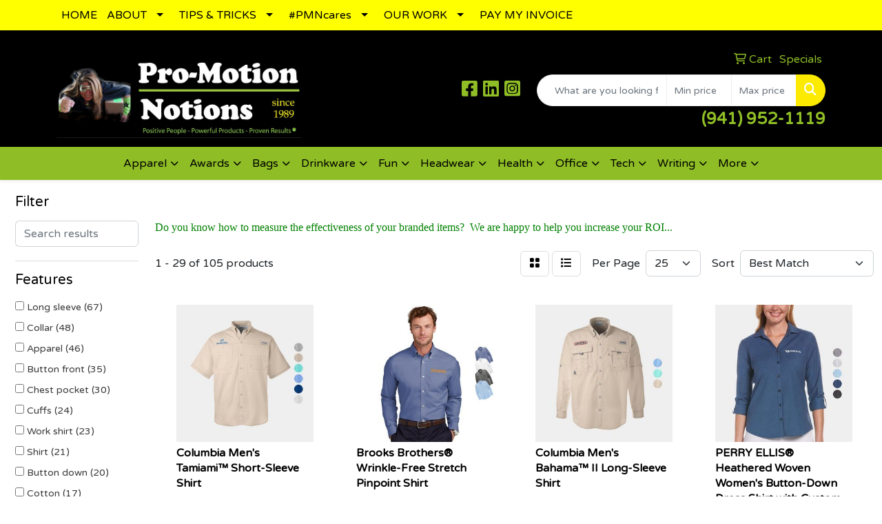

--- FILE ---
content_type: text/html
request_url: https://www.promoplace.com/promotionnotions/apparel-officewear-long-dress-shirts.htm
body_size: 19029
content:
<!DOCTYPE html>
<html lang="en">
<head>
<meta charset="utf-8">
<meta http-equiv="X-UA-Compatible" content="IE=edge">
<meta name="viewport" content="width=device-width, initial-scale=1">
<title>Pro-Motion Notions  Sarasota Florida specialty advertising branded and custom printed merchandise - Long Sleeve Dress Shirts</title>
<meta name="description" content="Pro-Motion Notions Sarasota, Florida printing promotional products advertising specialties and marketing  Lakewood Ranch. branded shirts and hats silkscreen or embroidery. Logo pens, tradeshow displays, drinkware, branded. Cause marketing, graphics and logo design suncoast.">
<meta name="keywords" content="branded merch swag sarasota printing promotional products advertising specialties florida 
logo">
<meta name="Keywords" content="custom printing, promotional products, branded, made in the usa, sarasota, embroidery, manatee, pro-motion, notions, advertising specialties, magnets, fundraiser, custom t shirt, printing, pens, weddings, advertising specialties, siesta key, lakewood ranch, longboat key, golf balls, mugs, t shirts, tradeshow">
<meta http-equiv="keywords" content="promotional items, branded merchandise, embroidery, promo, pens, promotional products, magnets, giveaway, custom t shirt, promos, advertising specialties,
mugs, t shirts">
<meta name="Description" content="Promotional items, promotions, custom t shirts and promotional products available here.">
<meta http-equiv="description" content="Promotional items, promotions, custom t shirts and promotional products available here.">
<meta name="keyphrases" content="Promotional products, promotional items, mugs,
advertising specialties">
<meta name="author" content="Promotional Products and Items">
<meta name="htdig-keywords" content="promotional, promotional items, promotions, merchandise, custom t shirts, promo, promotion, promotional products, magnets, giveaway, custom t shirt, promos, advertising specialties, mugs, imprinted, t shirts, party favors, give aways, coffee cups, mug, imprint, tote bag, personalized gifts, personalized pencils, business supplies, advertising specialty, key chains, ad specialties, promotional merchandise, promotional material, promotional gifts, wholesale t shirts, marketing products, ad specialty, specialty merchandise corporation, logo t shirts, key chain, promotion items, promotional printing, logo merchandise, employee recognition, online catalogs, flags, employee awards, golf items, fundraisers, non-profit, promotional giveaways, promotional materials">
<meta name="copyright" content="Promotional Products">
<meta name="body" content="Fill all your promotional material, promotional items, promotions, merchandise, custom t shirts, promo, promotion, and promotional products needs">
<link rel="canonical" href="https://www.notionsunlimited.com/apparel-officewear-long-dress-shirts.htm" />
<meta name="robots" content="noindex">
<link rel="SHORTCUT ICON" type="image/ico" href="https://www.promoplace.com/promotionnotions/favicon.ico">
<link rel="icon" type="image/png" href="https://www.promoplace.com/promotionnotions/favicon.ico">

<link href="/distsite/styles/8/css/bootstrap.min.css" rel="stylesheet" />
<link href="https://fonts.googleapis.com/css?family=Open+Sans:400,600|Oswald:400,600" rel="stylesheet">
<link href="/distsite/styles/8/css/owl.carousel.min.css" rel="stylesheet">
<link href="/distsite/styles/8/css/flexslider.css" rel="stylesheet">
<link href="/distsite/styles/8/css/all.min.css" rel="stylesheet">
<link href="/distsite/styles/8/css/slick/slick.css" rel="stylesheet"/>
<link href="/distsite/styles/8/css/lightbox/lightbox.css" rel="stylesheet"  />
<link href="/distsite/styles/8/css/yamm.css" rel="stylesheet" />
<link href="/distsite/styles/8/css/jquery-ui.min.css" rel="stylesheet">
<link href="/distsite/styles/8/css/glider.min.css" rel="stylesheet" />
<!-- Custom styles for this theme -->
<link href="/we/we.dll/StyleSheet?UN=6814&Type=WETheme&TS=45964.5324537037" rel="stylesheet">
<style>
.footer-img {max-height: 75px; width: auto;}
.p-img {max-height: 391px;}
</style>
</head>

<body id="page-20194358" class="   ">

<div id="header-flex"></div>
<header id="header" class="header-three sticky-top">
    <div id="top-menu-wrap">
        <div class="container">
            <div class="row">
                <div class="col-12">
                    <ul id="nav1" class="sf-menu hidden-xs">
    <li class=""><a href="/promotionnotions/">HOME</a></li>
<li class=""><a href="#">ABOUT</a><ul><li><a href="/promotionnotions/about_001.htm">Get To Know Us</a>
</li><li><a href="/promotionnotions/meet-the-team.htm">Meet the Team</a>
</li></ul></li>
<li class=""><a href="#">TIPS & TRICKS</a><ul><li><a href="/promotionnotions/upload-your-art-.htm">Upload Your Art </a>
</li><li><a href="/promotionnotions/art--imprint-info.htm">Art & Imprint Info</a>
</li><li><a href="/promotionnotions/why-promotional-products.htm">Why Promotional Products</a>
</li><li><a href="https://www.inspirepromotions.com/files/6814_3_pms-pantone-color-chart.pdf" target="_blank">Pantone Color Charts </a>
</li><li><a href="https://www.inspirepromotions.com/files/6814_1_color-bridge-cmyk-pc.pdf" target="_blank">CMYK Color Chart</a>
</li><li><a href="https://www.promoplace.com/azxsport-canada/files/6814_827236_6814_827163_february-2023-online-glossary2.pdf" target="_blank">Apparel 101</a>
</li><li><a href="/promotionnotions/apparel-imprint-areas.htm">Apparel Imprint Areas</a>
</li></ul></li>
<li class=""><a href="#">#PMNcares</a><ul><li><a href="/promotionnotions/PMNcares.htm">What Is #PMNcares</a>
</li><li><a href="/promotionnotions/news-events.htm">News & Events</a>
</li></ul></li>
<li class=""><a href="#">OUR WORK</a><ul><li><a href="/promotionnotions/client-projects.htm">Client Projects</a>
</li><li><a href="/promotionnotions/testimonials.htm">Testimonials</a>
</li></ul></li>
<li class=""><a href="/promotionnotions/pay-my-invoice.htm">PAY MY INVOICE</a></li>

</ul>


                </div>
            </div>
        </div>
    </div>
    <div id="header-top">
        <div class="container">
            <div class="row">
                <div class="col-xl-4 col-lg-4 col-md-12">
                    <div id="logo">
                        
                        <a href="https://www.promoplace.com/promotionnotions"><img class="img-responsive" src="/we/we.dll/Pic?UN=6814&F=C&T=801&Age=1454399846" alt="PRO-MOTION  NOTIONS" /></a>
                        
                    </div>
                </div>
                <!--/.col4-->
                <div class="col-xl-8 col-lg-8 col-md-12" id="header-right">
                    <div class="row">
                        <ul class="utility-menu">
	<li  style="display:none;"><a href="#" id="qs-modal-btn"><i aria-hidden="true" class="fa-solid fa-magnifying-glass"></i> Search</a></li>
	<li class=""><a href="/promotionnotions/cart.htm"><span class="fa-regular fa-cart-shopping" aria-hidden="true"></span> <span class="icon-only">Cart</span></a></li>
<li class=""><a href="/promotionnotions/specialsf.htm"><span class="icon-only">Specials</span></a></li>

	
</ul>

                        <div class="col-lg-5 d-none d-lg-inline-block">
                            <div class="social">
                                <ul class="socialmediabar">
	
	<li><a href="http://www.facebook.com/fastadspecialties" target="_blank" title="Visit us on Facebook"><i class="fa-brands fa-square-facebook" aria-hidden="true"></i> <span class="fa-sr-only">Facebook</span></a></li>
	
	<!--
	<li><a href="" target="_blank" title="Visit us on Twitter"><i class="fa-brands fa-square-x-twitter" aria-hidden="true"></i><span class="fa-sr-only">X</span></a></li>
	-->
	
	<li><a href="http://www.linkedin.com/in/promotionnotions/" target="_blank" title="Visit us on LinkedIn"><i class="fa-brands fa-linkedin" aria-hidden="true"></i><span class="fa-sr-only">LinkedIn</span></a></li>
	
	
	<li><a href="https://www.instagram.com/pro_motion_notions/" target="_blank" title="Visit us on Instagram"><i class="fa-brands fa-square-instagram" aria-hidden="true"></i><span class="fa-sr-only">Instagram</span></a></li>
	
	<!--
	<li><a href="" target="_blank" title="Visit us on Yelp"><i class="fa-brands fa-yelp" aria-hidden="true"></i><span class="fa-sr-only">Yelp</span></a></li>
	-->
	<!--
	<li><a href="" target="_blank" title="Visit us on YouTube"><i class="fa-brands fa-square-youtube" aria-hidden="true"></i><span class="fa-sr-only">Youtube</span></a></li>
	-->
	<!--
	<li><a href="" target="_blank" title="Visit us on Pinterest"><i class="fa-brands fa-square-pinterest" aria-hidden="true"></i><span class="fa-sr-only">Pinterest</span></a></li>
	-->
	<!--
	<li><a href="" target="_blank" title="Visit our blog"><i class="fa-solid fa-square-rss" aria-hidden="true"></i></a><span class="fa-sr-only">Blog</span></li>
	-->
	<!--
	<li><a href="" target="_blank" title="Visit us on Tumblr"><i class="fa-brands fa-square-tumblr" aria-hidden="true"></i>
	<span class="fa-sr-only">Tumbler</span></a></li>
	-->
</ul>

                            </div>
                            <!-- social -->
                            <div class="clear"></div>
                        </div>
                        <!-- /.col -->
                        <div class="col-lg-7">
                            <form name="quicksearch" class="quicksearch" method="get" role="search" action="https://www.promoplace.com/promotionnotions/:quicksearch.htm">
    <div class="input-group">
        <input type="text" class="form-control" name="quicksearchbox" id="quicksearchbox" placeholder="" aria-label="Quick Search">
        <input type="text" class="form-control LoP" name="LoP" id="LoP" placeholder="" aria-label="Quick Search Price Low">
        <input type="text" class="form-control HiP" name="HiP" id="HiP" placeholder="" aria-label="Quick Search Price High">
        <div class="input-group-append">
            <button class="btn" type="submit" onclick="return(document.getElementById('quicksearchbox').value.trim()>'' || document.getElementById('LoP').value.trim()>'' || document.getElementById('HiP').value.trim()>'');"> <i aria-hidden="true" class="fa fa-search"></i> <span class="fa-sr-only">Search</span></button>
        </div>
    </div>
</form>

<script>
window.addEventListener('load', function() {
  
  var w = window.innerWidth || document.documentElement.clientWidth || document.body.clientWidth;
  if (w <1000) {
    document.getElementById('quicksearchbox').placeholder="Search";
    document.getElementById('LoP').placeholder="Min"; 
    document.getElementById('HiP').placeholder="Max";
  } else {
    document.getElementById('quicksearchbox').placeholder="What are you looking for?";
    document.getElementById('LoP').placeholder="Min price"; 
    document.getElementById('HiP').placeholder="Max price";
  }
});
window.addEventListener('resize', function() {
  
  var w = window.innerWidth || document.documentElement.clientWidth || document.body.clientWidth;
  if (w <1000) {
    document.getElementById('quicksearchbox').placeholder="Search";
    document.getElementById('LoP').placeholder="Min"; 
    document.getElementById('HiP').placeholder="Max";
  } else {
    document.getElementById('quicksearchbox').placeholder="What are you looking for?";
    document.getElementById('LoP').placeholder="Min price"; 
    document.getElementById('HiP').placeholder="Max price";
  }
});
</script>

                        </div>
                        <!-- /.col -->
                    </div>
                    <!--/.row -->
                    <div id="header-text" class="d-none d-lg-block">
                        <html><p><span style="font-size: 18pt; color: #8fbd26;"><strong>(941) 952-1119</strong></span></p></html>
                    </div>
                    <ul class="list list-unstyled list-inline header-contact">
                        <li class="visible-xs-block"><a href="tel:9419521119">(941) 952-1119</a></li>
                        <li class="hidden"><a href="mailto:production@notionsunlimited.com" class="notranslate">production@notionsunlimited.com</a></li>
                    </ul>
                </div>
                <!--/.col4-->
            </div>
        </div>
    </div>
    <!-- container -->
    <!-- navbar -->
    <nav class="yamm navbar navbar-expand-lg">
    <button class="navbar-toggler custom-toggler" type="button" data-bs-toggle="collapse" data-bs-target="#navbarNav" aria-controls="navbarNav" aria-expanded="false" aria-label="Toggle navigation">
      <i class="fas fa-bars"></i> <span class="fa-sr-only">Menu</span>
    </button>
    <form name="quicksearch" class="quicksearch" method="get" role="search" action="https://www.promoplace.com/promotionnotions/:quicksearch.htm">
    <div class="input-group">
        <input type="text" class="form-control" name="quicksearchbox" id="quicksearchboxnav2" placeholder="" aria-label="Quick Search">
        <input type="text" class="form-control LoP" name="LoP" id="LoPnav2" placeholder="" aria-label="Quick Search Price Low">
        <input type="text" class="form-control HiP" name="HiP" id="HiPnav2" placeholder="" aria-label="Quick Search Price High">
        <div class="input-group-append">
            <button class="btn" type="submit" onclick="return(document.getElementById('quicksearchboxnav2').value.trim()>'' || document.getElementById('LoPnav2').value.trim()>'' || document.getElementById('HiPnav2').value.trim()>'');"> <i aria-hidden="true" class="fa fa-search"></i> <span class="fa-sr-only">Search</span></button>
        </div>
    </div>
</form>

<script>
window.addEventListener('load', function() {
  
  var w = window.innerWidth || document.documentElement.clientWidth || document.body.clientWidth;
  if (w <1000) {
    document.getElementById('quicksearchboxnav2').placeholder="Search";
    document.getElementById('LoPnav2').placeholder="Min"; 
    document.getElementById('HiPnav2').placeholder="Max";
  } else {
    document.getElementById('quicksearchboxnav2').placeholder="What are you looking for?";
    document.getElementById('LoPnav2').placeholder="Min price"; 
    document.getElementById('HiPnav2').placeholder="Max price";
  }
});
window.addEventListener('resize', function() {
  
  var w = window.innerWidth || document.documentElement.clientWidth || document.body.clientWidth;
  if (w <1000) {
    document.getElementById('quicksearchboxnav2').placeholder="Search";
    document.getElementById('LoPnav2').placeholder="Min"; 
    document.getElementById('HiPnav2').placeholder="Max";
  } else {
    document.getElementById('quicksearchboxnav2').placeholder="What are you looking for?";
    document.getElementById('LoPnav2').placeholder="Min price"; 
    document.getElementById('HiPnav2').placeholder="Max price";
  }
});
</script>

    <div class="collapse navbar-collapse" id="navbarNav">
        <ul class="navbar-nav mx-auto">
            <li class="nav-item show-mobile"><a href="/promotionnotions/" class="nav-link">HOME</a></li>
<li class="nav-item dropdown show-mobile"><a class="nav-link dropdown-toggle" href="#" data-bs-toggle="dropdown">ABOUT</a>
  <div class="dropdown-menu p-0">
    <div class="nav-content">
      <div class="row">
          <ul class="col-sm">
<li class="nav-item show-mobile"><a href="/promotionnotions/about_001.htm" class="nav-link">Get To Know Us</a></li>
<li class="nav-item show-mobile"><a href="/promotionnotions/meet-the-team.htm" class="nav-link">Meet the Team</a></li>
</ul>
</div>
</div>
</div>
</li>
<li class="nav-item dropdown show-mobile"><a class="nav-link dropdown-toggle" href="#" data-bs-toggle="dropdown">TIPS & TRICKS</a>
  <div class="dropdown-menu p-0">
    <div class="nav-content">
      <div class="row">
          <ul class="col-sm">
<li class="nav-item show-mobile"><a href="/promotionnotions/upload-your-art-.htm" class="nav-link">Upload Your Art </a></li>
<li class="nav-item show-mobile"><a href="/promotionnotions/art--imprint-info.htm" class="nav-link">Art & Imprint Info</a></li>
<li class="nav-item show-mobile"><a href="/promotionnotions/why-promotional-products.htm" class="nav-link">Why Promotional Products</a></li>
<li class="nav-item show-mobile"><a href="https://www.inspirepromotions.com/files/6814_3_pms-pantone-color-chart.pdf" target="_blank" class="nav-link">Pantone Color Charts </a></li>
<li class="nav-item show-mobile"><a href="https://www.inspirepromotions.com/files/6814_1_color-bridge-cmyk-pc.pdf" target="_blank" class="nav-link">CMYK Color Chart</a></li>
<li class="nav-item show-mobile"><a href="https://www.promoplace.com/azxsport-canada/files/6814_827236_6814_827163_february-2023-online-glossary2.pdf" target="_blank" class="nav-link">Apparel 101</a></li>
<li class="nav-item show-mobile"><a href="/promotionnotions/apparel-imprint-areas.htm" class="nav-link">Apparel Imprint Areas</a></li>
</ul>
</div>
</div>
</div>
</li>
<li class="nav-item dropdown show-mobile"><a class="nav-link dropdown-toggle" href="#" data-bs-toggle="dropdown">#PMNcares</a>
  <div class="dropdown-menu p-0">
    <div class="nav-content">
      <div class="row">
          <ul class="col-sm">
<li class="nav-item show-mobile"><a href="/promotionnotions/PMNcares.htm" class="nav-link">What Is #PMNcares</a></li>
<li class="nav-item show-mobile"><a href="/promotionnotions/news-events.htm" class="nav-link">News & Events</a></li>
</ul>
</div>
</div>
</div>
</li>
<li class="nav-item dropdown show-mobile"><a class="nav-link dropdown-toggle" href="#" data-bs-toggle="dropdown">OUR WORK</a>
  <div class="dropdown-menu p-0">
    <div class="nav-content">
      <div class="row">
          <ul class="col-sm">
<li class="nav-item show-mobile"><a href="/promotionnotions/client-projects.htm" class="nav-link">Client Projects</a></li>
<li class="nav-item show-mobile"><a href="/promotionnotions/testimonials.htm" class="nav-link">Testimonials</a></li>
</ul>
</div>
</div>
</div>
</li>
<li class="nav-item show-mobile"><a href="/promotionnotions/pay-my-invoice.htm" class="nav-link">PAY MY INVOICE</a></li>
<li class="nav-item dropdown yamm-fw"><a class="nav-link dropdown-toggle" href="#" data-bs-toggle="dropdown" role="button">Apparel</a>
  <div class="dropdown-menu p-0">
    <div class="nav-content">
      <div class="row">
        <ul class="col-sm">
          <li class="nav-item"><a href="/promotionnotions/apparel-t-shirts.htm" class="nav-link">T-SHIRTS</a></li>
<li class="nav-item "><a href="/promotionnotions/apparel-short-sleeve-t-shirts.htm" class="nav-link">Short Sleeve T-Shirts</a></li>
<li class="nav-item "><a href="/promotionnotions/apparel-long-sleeve-t-shirts.htm" class="nav-link">Long Sleeve T-Shirts</a></li>
<li class="nav-item "><a href="/promotionnotions/apparel-tank-tops_001.htm" class="nav-link">Tank Tops</a></li>
<li class="nav-item "><a href="/promotionnotions/apparel-fitted-t-shirts.htm" class="nav-link">Fitted T-Shirts</a></li>
<li class="nav-item "><a href="/promotionnotions/apparel-camo-t-shirts.htm" class="nav-link">Camo T-Shirts</a></li>
<li class="nav-item "><a href="/promotionnotions/apparel-youth-t-shirts.htm" class="nav-link">Youth T-Shirts</a></li>
        </ul>
        <ul class="col-sm">
          <li class="nav-item"><a href="/promotionnotions/apparel-officewear.htm" class="nav-link">OFFICEWEAR</a></li>
<li class="nav-item "><a href="/promotionnotions/apparel-officewear-short-sleeve-polos.htm" class="nav-link">Short Sleeve Polos</a></li>
<li class="nav-item "><a href="/promotionnotions/apparel-officewear-long-sleeve-polos.htm" class="nav-link">Long Sleeve Polos</a></li>
<li class="nav-item "><a href="/promotionnotions/apparel-officewear-youth-polos.htm" class="nav-link">Youth Polos </a></li>
<li class="nav-item "><a href="/promotionnotions/apparel-officewear-short-dress-shirts.htm" class="nav-link">Short Sleeve Dress Shirts</a></li>
<li class="nav-item "><a href="/promotionnotions/apparel-officewear-long-dress-shirts.htm" class="nav-link">Long Sleeve Dress Shirts</a></li>
<li class="nav-item "><a href="/promotionnotions/apparel-officewear-denim-shirts.htm" class="nav-link">Denim Shirts</a></li>
<li class="nav-item "><a href="/promotionnotions/apparel-officewear-twill-shirts.htm" class="nav-link">Twill Shirts</a></li>
<li class="nav-item "><a href="/promotionnotions/apparel-officewear-youth-dress-shirts.htm" class="nav-link">Youth Dress Shirts</a></li>
        </ul>
        <ul class="col-sm">
          <li class="nav-item"><a href="/promotionnotions/apparel-outerwear.htm" class="nav-link">OUTERWEAR</a></li>
<li class="nav-item "><a href="/promotionnotions/apparel-outerwear-jackets-coats.htm" class="nav-link">Jackets / Coats</a></li>
<li class="nav-item "><a href="/promotionnotions/apparel-outerwear-hoodies.htm" class="nav-link">Hoodies</a></li>
<li class="nav-item "><a href="/promotionnotions/apparel-outerwear-fleece.htm" class="nav-link">Fleece</a></li>
<li class="nav-item "><a href="/promotionnotions/apparel-outerwear-pullovers.htm" class="nav-link">Pullovers</a></li>
<li class="nav-item "><a href="/promotionnotions/apparel-outerwear-sweats.htm" class="nav-link">Sweats</a></li>
<li class="nav-item "><a href="/promotionnotions/apparel-outerwear-sweaters.htm" class="nav-link">Sweaters</a></li>
<li class="nav-item "><a href="/promotionnotions/apparel-outerwear-vests.htm" class="nav-link">Vests</a></li>
<li class="nav-item "><a href="/promotionnotions/apparel-outerwear-youth.htm" class="nav-link">Youth</a></li>
        </ul>
        <ul class="col-sm">
          <li class="nav-item"><a href="/promotionnotions/apparel-bottoms_001.htm" class="nav-link">BOTTOMS</a></li>
<li class="nav-item "><a href="/promotionnotions/apparel-bottoms-pants.htm" class="nav-link">Pants</a></li>
<li class="nav-item "><a href="/promotionnotions/apparel-bottoms-shorts.htm" class="nav-link">Shorts</a></li>
<li class="nav-item "><a href="/promotionnotions/apparel-bottoms-denim.htm" class="nav-link">Denim</a></li>
<li class="nav-item "><a href="/promotionnotions/apparel-bottoms-skirts.htm" class="nav-link">Skirts</a></li>
<li class="nav-item "><a href="/promotionnotions/apparel-bottoms-youth.htm" class="nav-link">Youth</a></li>
        </ul>
        <ul class="col-sm">
          <li class="nav-item"><a href="/promotionnotions/apparel-headwear.htm" class="nav-link">HEADWEAR</a></li>
<li class="nav-item "><a href="/promotionnotions/apparel-headwear-caps.htm" class="nav-link">Caps</a></li>
<li class="nav-item "><a href="/promotionnotions/apparel-headwear-hats.htm" class="nav-link">Hats</a></li>
<li class="nav-item "><a href="/promotionnotions/apparel-headwear-beanies.htm" class="nav-link">Beanies</a></li>
<li class="nav-item "><a href="/promotionnotions/apparel-headwear-visors.htm" class="nav-link">Visors</a></li>
<li class="nav-item "><a href="/promotionnotions/apparel-headwear-bandannas.htm" class="nav-link">Bandannas</a></li>
<li class="nav-item "><a href="/promotionnotions/apparel-headwear-youth.htm" class="nav-link">Youth</a></li>
        </ul>
        <ul class="col-sm">
          <li class="nav-item">MORE</li>
<li class="nav-item "><a href="/promotionnotions/apparel-sunglasses.htm" class="nav-link">Sunglasses</a></li>
<li class="nav-item "><a href="/promotionnotions/apparel-activewear.htm" class="nav-link">Activewear</a></li>
<li class="nav-item "><a href="/promotionnotions/apparel-aprons_001.htm" class="nav-link">Aprons</a></li>
<li class="nav-item "><a href="/promotionnotions/apparel-gloves_001.htm" class="nav-link">Gloves</a></li>
<li class="nav-item "><a href="/promotionnotions/apparel-infantwear.htm" class="nav-link">Infantwear</a></li>
<li class="nav-item "><a href="/promotionnotions/apparel-dresses.htm" class="nav-link">Dresses</a></li>
<li class="nav-item "><a href="/promotionnotions/apparel-watches.htm" class="nav-link">Watches</a></li>
<li class="nav-item "><a href="/promotionnotions/apparel-shoes.htm" class="nav-link">Shoes</a></li>
        </ul>
</div>
</div>
</div>
</li>
<li class="nav-item dropdown yamm-fw"><a class="nav-link dropdown-toggle" href="#" data-bs-toggle="dropdown" role="button">Awards</a>
  <div class="dropdown-menu p-0">
    <div class="nav-content">
      <div class="row">
        <ul class="col-sm">
          <li class="nav-item"><a href="/promotionnotions/awards-recognition-trophies.htm" class="nav-link">TROPHIES</a></li>
<li class="nav-item "><a href="/promotionnotions/awards-recognition-trophies-acrylic.htm" class="nav-link">Acrylic Trophies</a></li>
<li class="nav-item "><a href="/promotionnotions/awards-recognition-trophies-crystal.htm" class="nav-link">Crystal Trophies</a></li>
<li class="nav-item "><a href="/promotionnotions/awards-recognition-trophies-glass.htm" class="nav-link">Glass Trophies</a></li>
<li class="nav-item "><a href="/promotionnotions/awards-recognition-trophies-marble.htm" class="nav-link">Marble Trophies</a></li>
<li class="nav-item "><a href="/promotionnotions/awards-recognition-trophies-metal.htm" class="nav-link">Metal Trophies</a></li>
<li class="nav-item "><a href="/promotionnotions/awards-recognition-trophies-wood.htm" class="nav-link">Wood Trophies</a></li>
        </ul>
        <ul class="col-sm">
          <li class="nav-item"><a href="/promotionnotions/awards-recognition-plaques.htm" class="nav-link">PLAQUES</a></li>
<li class="nav-item "><a href="/promotionnotions/awards-recognition-plaques-acrylic.htm" class="nav-link">Acrylic Plaques</a></li>
<li class="nav-item "><a href="/promotionnotions/awards-recognition-plaques-crystal.htm" class="nav-link">Crystal Plaques</a></li>
<li class="nav-item "><a href="/promotionnotions/awards-recognition-plaques-glass.htm" class="nav-link">Glass Plaques</a></li>
<li class="nav-item "><a href="/promotionnotions/awards-recognition-plaques-marble.htm" class="nav-link">Marble Plaques</a></li>
<li class="nav-item "><a href="/promotionnotions/awards-recognition-plaques-metal.htm" class="nav-link">Metal Plaques</a></li>
<li class="nav-item "><a href="/promotionnotions/awards-recognition-plaques-wood.htm" class="nav-link">Wood Plaques</a></li>
        </ul>
        <ul class="col-sm">
          <li class="nav-item"><a href="/promotionnotions/awards-recognition-emblems-pins-medals.htm" class="nav-link">EMBLEMS, PINS, & MEDALS</a></li>
<li class="nav-item "><a href="/promotionnotions/awards-recognition-emblems.htm" class="nav-link">Emblems</a></li>
<li class="nav-item "><a href="/promotionnotions/awards-recognition-medals.htm" class="nav-link">Medals</a></li>
<li class="nav-item "><a href="/promotionnotions/awards-recognition-pins.htm" class="nav-link">Pins</a></li>
<li class="nav-item "><a href="/promotionnotions/awards-recognition-ribbons.htm" class="nav-link">Ribbons</a></li>
        </ul>
        <ul class="col-sm">
          <li class="nav-item"><a href="/promotionnotions/awards-recognition-paper-weights.htm" class="nav-link">PAPER WEIGHTS</a></li>
<li class="nav-item "><a href="/promotionnotions/awards-recognition-paper-weights-acrylic.htm" class="nav-link">Acrylic Paper Weights</a></li>
<li class="nav-item "><a href="/promotionnotions/awards-recognition-paper-weights-crystal.htm" class="nav-link">Crystal Paper Weights</a></li>
<li class="nav-item "><a href="/promotionnotions/awards-recognition-paper-weights-glass.htm" class="nav-link">Glass Paper Weights</a></li>
<li class="nav-item "><a href="/promotionnotions/awards-recognition-paper-weights-marble.htm" class="nav-link">Marble Paper Weights</a></li>
<li class="nav-item "><a href="/promotionnotions/awards-recognition-paper-weights-metal.htm" class="nav-link">Metal Paper Weights</a></li>
<li class="nav-item "><a href="/promotionnotions/awards-recognition-paper-weights-wood.htm" class="nav-link">Wood Paper Weights</a></li>
        </ul>
        <ul class="col-sm">
          <li class="nav-item"><a href="/promotionnotions/awards-recognition-vases.htm" class="nav-link">VASES</a></li>
<li class="nav-item "><a href="/promotionnotions/awards-recognition-vases-crystal.htm" class="nav-link">Crystal Vases</a></li>
<li class="nav-item "><a href="/promotionnotions/awards-recognition-vases-glass.htm" class="nav-link">Glass Vases</a></li>
<li class="nav-item "><a href="/promotionnotions/awards-recognition-vases-marble.htm" class="nav-link">Marble Vases</a></li>
<li class="nav-item "><a href="/promotionnotions/awards-recognition-vases-metal.htm" class="nav-link">Metal Vases</a></li>
        </ul>
        <ul class="col-sm">
          <li class="nav-item"><a href="/promotionnotions/awards-recognition-golf.htm" class="nav-link">GOLF</a></li>
<li class="nav-item "><a href="/promotionnotions/awards-recognition-golf-acrylic.htm" class="nav-link">Acrylic</a></li>
<li class="nav-item "><a href="/promotionnotions/awards-recognition-golf-crystal.htm" class="nav-link">Crystal</a></li>
<li class="nav-item "><a href="/promotionnotions/awards-recognition-golf-glass.htm" class="nav-link">Glass</a></li>
<li class="nav-item "><a href="/promotionnotions/awards-recognition-golf-marble.htm" class="nav-link">Marble</a></li>
<li class="nav-item "><a href="/promotionnotions/awards-recognition-golf-metal.htm" class="nav-link">Metal</a></li>
<li class="nav-item "><a href="/promotionnotions/awards-recognition-golf-wood.htm" class="nav-link">Wood</a></li>
        </ul>
</div>
</div>
</div>
</li>
<li class="nav-item dropdown yamm-fw"><a class="nav-link dropdown-toggle" href="#" data-bs-toggle="dropdown" role="button">Bags</a>
  <div class="dropdown-menu p-0">
    <div class="nav-content">
      <div class="row">
        <ul class="col-sm">
          <li class="nav-item"><a href="/promotionnotions/tote-bags.htm" class="nav-link">TOTE BAGS</a></li>
<li class="nav-item "><a href="/promotionnotions/tote-bags-shopping.htm" class="nav-link">Shopping</a></li>
<li class="nav-item "><a href="/promotionnotions/tote-bags-trade-shows.htm" class="nav-link">Trade Shows</a></li>
<li class="nav-item "><a href="/promotionnotions/tote-bags-cotton.htm" class="nav-link">Cotton</a></li>
<li class="nav-item "><a href="/promotionnotions/tote-bags-fashion.htm" class="nav-link">Fashion</a></li>
        </ul>
        <ul class="col-sm">
          <li class="nav-item"><a href="/promotionnotions/backpacks.htm" class="nav-link">BACKPACKS</a></li>
<li class="nav-item "><a href="/promotionnotions/backpacks-zipper-closure.htm" class="nav-link">Zipper Closure</a></li>
<li class="nav-item "><a href="/promotionnotions/backpacks-drawstring.htm" class="nav-link">Drawstring</a></li>
<li class="nav-item "><a href="/promotionnotions/backpacks-sling.htm" class="nav-link">Sling</a></li>
<li class="nav-item "><a href="/promotionnotions/backpacks-button-closure.htm" class="nav-link">Button Closure</a></li>
        </ul>
        <ul class="col-sm">
          <li class="nav-item"><a href="/promotionnotions/bags-office-school.htm" class="nav-link">OFFICE & SCHOOL</a></li>
<li class="nav-item "><a href="/promotionnotions/office-school-backpacks.htm" class="nav-link">Backpacks</a></li>
<li class="nav-item "><a href="/promotionnotions/office-school-computer-bags.htm" class="nav-link">Computer Bags</a></li>
<li class="nav-item "><a href="/promotionnotions/office-school-lunch-bags.htm" class="nav-link">Lunch Bags</a></li>
<li class="nav-item "><a href="/promotionnotions/office-school-messenger-bags.htm" class="nav-link">Messenger Bags</a></li>
<li class="nav-item "><a href="/promotionnotions/office-school-briefcases-attaches.htm" class="nav-link">Briefcases & Attaches</a></li>
        </ul>
        <ul class="col-sm">
          <li class="nav-item"><a href="/promotionnotions/bags-outdoor-fitness.htm" class="nav-link">OUTDOOR & FITNESS</a></li>
<li class="nav-item "><a href="/promotionnotions/outdoor-fitness-coolers.htm" class="nav-link">Coolers</a></li>
<li class="nav-item "><a href="/promotionnotions/outdoor-fitness-gym-bags.htm" class="nav-link">Gym Bags</a></li>
<li class="nav-item "><a href="/promotionnotions/outdoor-fitness-duffle-bags.htm" class="nav-link">Duffle Bags</a></li>
<li class="nav-item "><a href="/promotionnotions/outdoor-fitness-picnic-baskets.htm" class="nav-link">Picnic Baskets</a></li>
        </ul>
        <ul class="col-sm">
          <li class="nav-item"><a href="/promotionnotions/bags-travel_001.htm" class="nav-link">TRAVEL</a></li>
<li class="nav-item "><a href="/promotionnotions/travel-carryon_bags.htm" class="nav-link">Carryon Bags</a></li>
<li class="nav-item "><a href="/promotionnotions/travel-outdoor-fitness-tsa_approved.htm" class="nav-link">TSA Approved</a></li>
<li class="nav-item "><a href="/promotionnotions/travel-outdoor-fitness-suitcases.htm" class="nav-link">Suitcases</a></li>
<li class="nav-item "><a href="/promotionnotions/travel-outdoor-fitness-toiletries.htm" class="nav-link">Toiletries</a></li>
<li class="nav-item "><a href="/promotionnotions/travel-garment_bags.htm" class="nav-link">Garment Bags</a></li>
<li class="nav-item "><a href="/promotionnotions/travel-fanny_packs.htm" class="nav-link">Fanny Packs</a></li>
        </ul>
        <ul class="col-sm">
          <li class="nav-item"><a href="/promotionnotions/bags-shop-by-material.htm" class="nav-link">SHOP BY MATERIAL</a></li>
<li class="nav-item "><a href="/promotionnotions/paper-bags.htm" class="nav-link">Paper Bags</a></li>
<li class="nav-item "><a href="/promotionnotions/plastic-bags.htm" class="nav-link">Plastic Bags</a></li>
<li class="nav-item "><a href="/promotionnotions/bags-recycled-material.htm" class="nav-link">Recycled Material</a></li>
        </ul>
</div>
</div>
</div>
</li>
<li class="nav-item dropdown yamm-fw"><a class="nav-link dropdown-toggle" href="#" data-bs-toggle="dropdown" role="button">Drinkware</a>
  <div class="dropdown-menu p-0">
    <div class="nav-content">
      <div class="row">
        <ul class="col-sm">
          <li class="nav-item"><a href="/promotionnotions/drinkware-travel.htm" class="nav-link">TRAVEL</a></li>
<li class="nav-item "><a href="/promotionnotions/drinkware-travel-mugs.htm" class="nav-link">Travel Mugs</a></li>
<li class="nav-item "><a href="/promotionnotions/drinkware-travel-tumblers.htm" class="nav-link">Tumblers</a></li>
<li class="nav-item "><a href="/promotionnotions/drinkware-travel-thermos.htm" class="nav-link">Thermos</a></li>
<li class="nav-item "><a href="/promotionnotions/drinkware-travel-beverage-insulators.htm" class="nav-link">Beverage Insulators</a></li>
<li class="nav-item "><a href="/promotionnotions/drinkware-travel-bpa-free-bottles.htm" class="nav-link">BPA Free Bottles</a></li>
<li class="nav-item "><a href="/promotionnotions/drinkware-travel-water_bottles.htm" class="nav-link">Water Bottles</a></li>
        </ul>
        <ul class="col-sm">
          <li class="nav-item"><a href="/promotionnotions/drinkware-home-office.htm" class="nav-link">HOME & OFFICE</a></li>
<li class="nav-item "><a href="/promotionnotions/drinkware-home-office-mugs.htm" class="nav-link">Mugs</a></li>
<li class="nav-item "><a href="/promotionnotions/drinkware-home-office-tumblers.htm" class="nav-link">Tumblers</a></li>
<li class="nav-item "><a href="/promotionnotions/drinkware-home-office-paper-cups.htm" class="nav-link">Paper Cups</a></li>
<li class="nav-item "><a href="/promotionnotions/drinkware-home-office-plastic-cups.htm" class="nav-link">Plastic Cups</a></li>
<li class="nav-item "><a href="/promotionnotions/drinkware-home-office-thermos.htm" class="nav-link">Thermos</a></li>
<li class="nav-item "><a href="/promotionnotions/drinkware-home-office-tea-cups.htm" class="nav-link">Tea Cups</a></li>
<li class="nav-item "><a href="/promotionnotions/drinkware-home-office-coasters.htm" class="nav-link">Coasters</a></li>
<li class="nav-item "><a href="/promotionnotions/drinkware-home-office-carafes.htm" class="nav-link">Carafes</a></li>
        </ul>
        <ul class="col-sm">
          <li class="nav-item"><a href="/promotionnotions/drinkware-beer-wine.htm" class="nav-link">BEER & WINE</a></li>
<li class="nav-item "><a href="/promotionnotions/drinkware-beer-wine-wine-glasses.htm" class="nav-link">Wine Glasses</a></li>
<li class="nav-item "><a href="/promotionnotions/drinkware-beer-wine-beer-steins.htm" class="nav-link">Beer Steins</a></li>
<li class="nav-item "><a href="/promotionnotions/drinkware-beer-wine-shot-glasses.htm" class="nav-link">Shot Glasses</a></li>
<li class="nav-item "><a href="/promotionnotions/drinkware-beer-wine-beverage-insulators.htm" class="nav-link">Beverage Insulators</a></li>
<li class="nav-item "><a href="/promotionnotions/drinkware-beer-wine-openers.htm" class="nav-link">Openers</a></li>
        </ul>
        <ul class="col-sm">
          <li class="nav-item"><a href="/promotionnotions/drinkware-restaurant-bar.htm" class="nav-link">RESTAURANT/BAR</a></li>
<li class="nav-item "><a href="/promotionnotions/drinkware-restaurant-bar-plastic-cups.htm" class="nav-link">Plastic Cups</a></li>
<li class="nav-item "><a href="/promotionnotions/drinkware-restaurant-bar-glasses.htm" class="nav-link">Glasses</a></li>
<li class="nav-item "><a href="/promotionnotions/drinkware-restaurant-bar-wine-glasses.htm" class="nav-link">Wine Glasses</a></li>
<li class="nav-item "><a href="/promotionnotions/drinkware-restaurant-bar-beer-steins.hmt.htm" class="nav-link">Beer Steins</a></li>
<li class="nav-item "><a href="/promotionnotions/drinkware-restaurant-bar-shot-glasses.hmt.htm" class="nav-link">Shot Glasses</a></li>
<li class="nav-item "><a href="/promotionnotions/drinkware-restaurant-bar-coasters.htm" class="nav-link">Coasters</a></li>
<li class="nav-item "><a href="/promotionnotions/drinkware-restaurant-bar-carafes.htm" class="nav-link">Carafes</a></li>
<li class="nav-item "><a href="/promotionnotions/drinkware-restaurant-bar-openers.htm" class="nav-link">Openers</a></li>
        </ul>
        <ul class="col-sm">
          <li class="nav-item"><a href="/promotionnotions/drinkware-sports-outdoors.htm" class="nav-link">SPORTS & OUTDOORS</a></li>
<li class="nav-item "><a href="/promotionnotions/drinkware-sports-outdoors-plastic-cups.htm" class="nav-link">Plastic Cups</a></li>
<li class="nav-item "><a href="/promotionnotions/drinkware-sports-outdoors-styrofoam-cups.htm" class="nav-link">Styrofoam Cups</a></li>
<li class="nav-item "><a href="/promotionnotions/drinkware-sports-outdoors-beverage-insulators.htm" class="nav-link">Beverage Insulators</a></li>
<li class="nav-item "><a href="/promotionnotions/drinkware-sports-outdoors-bpa-free-bottles.htm" class="nav-link">BPA Free Bottles</a></li>
<li class="nav-item "><a href="/promotionnotions/drinkware-sports-outdoors-thermos.htm" class="nav-link">Thermos</a></li>
<li class="nav-item "><a href="/promotionnotions/drinkware-sports-outdoors-tumblers.htm" class="nav-link">Tumblers</a></li>
<li class="nav-item "><a href="/promotionnotions/drinkware-sports-outdoors-water-bottles.htm" class="nav-link">Water Bottles</a></li>
        </ul>
        <ul class="col-sm">
          <li class="nav-item"><a href="/promotionnotions/drinkware-straws.htm" class="nav-link">STRAWS</a></li>
<li class="nav-item "><a href="/promotionnotions/drinkware-straws-plastic.htm" class="nav-link">Plastic</a></li>
<li class="nav-item "><a href="/promotionnotions/drinkware-straws-paper.htm" class="nav-link">Paper</a></li>
<li class="nav-item "><a href="/promotionnotions/drinkware-straws-reusable.htm" class="nav-link">Reusable</a></li>
        </ul>
</div>
</div>
</div>
</li>
<li class="nav-item dropdown yamm-fw"><a class="nav-link dropdown-toggle" href="#" data-bs-toggle="dropdown" role="button">Fun</a>
  <div class="dropdown-menu p-0">
    <div class="nav-content">
      <div class="row">
        <ul class="col-sm">
          <li class="nav-item"><a href="/promotionnotions/fun-outdoors-camping-outdoors.htm" class="nav-link">CAMPING/OUTDOORS</a></li>
<li class="nav-item "><a href="/promotionnotions/fun-outdoors-camping-outdoors-coolers.htm" class="nav-link">Coolers</a></li>
<li class="nav-item "><a href="/promotionnotions/fun-outdoors-camping-outdoors-chairs.htm" class="nav-link">Chairs</a></li>
<li class="nav-item "><a href="/promotionnotions/fun-outdoors-camping-outdoors-blankets.htm" class="nav-link">Blankets</a></li>
<li class="nav-item "><a href="/promotionnotions/fun-outdoors-camping-outdoors-umbrellas.htm" class="nav-link">Umbrellas</a></li>
<li class="nav-item "><a href="/promotionnotions/fun-outdoors-camping-outdoors-towels.htm" class="nav-link">Towels</a></li>
<li class="nav-item "><a href="/promotionnotions/fun-outdoors-camping-outdoors-binoculars.htm" class="nav-link">Binoculars</a></li>
<li class="nav-item "><a href="/promotionnotions/fun-outdoors-camping-outdoors-compasses.htm" class="nav-link">Compasses</a></li>
<li class="nav-item "><a href="/promotionnotions/fun-outdoors-camping-outdoors-fishing-coolers.htm" class="nav-link">Fishing Coolers</a></li>
        </ul>
        <ul class="col-sm">
          <li class="nav-item"><a href="/promotionnotions/fun-outdoors-sports-team-spirit.htm" class="nav-link">TEAM SPIRIT</a></li>
<li class="nav-item "><a href="/promotionnotions/fun-outdoors-sports-team-spirit-stadium-cushions.htm" class="nav-link">Stadium Cushions</a></li>
<li class="nav-item "><a href="/promotionnotions/fun-outdoors-sports-team-spirit-stadium-chairs.htm" class="nav-link">Stadium Chairs</a></li>
<li class="nav-item "><a href="/promotionnotions/fun-outdoors-sports-team-spirit-fans.htm" class="nav-link">Fans</a></li>
<li class="nav-item "><a href="/promotionnotions/fun-outdoors-sports-team-spirit-foam-hands.htm" class="nav-link">Foam Hands</a></li>
<li class="nav-item "><a href="/promotionnotions/fun-outdoors-sports-team-spirit-megaphones.htm" class="nav-link">Megaphones</a></li>
<li class="nav-item "><a href="/promotionnotions/fun-outdoors-sports-team-spirit-noise-makers.htm" class="nav-link">Noise Makers</a></li>
<li class="nav-item "><a href="/promotionnotions/fun-outdoors-sports-team-spirit-pom-poms.htm" class="nav-link">Pom Poms</a></li>
        </ul>
        <ul class="col-sm">
          <li class="nav-item"><a href="/promotionnotions/fun-outdoors-balls.htm" class="nav-link">BALLS</a></li>
<li class="nav-item "><a href="/promotionnotions/fun-outdoors-balls-footballs.htm" class="nav-link">Footballs</a></li>
<li class="nav-item "><a href="/promotionnotions/fun-outdoors-balls-basketballs.htm" class="nav-link">Basketballs</a></li>
<li class="nav-item "><a href="/promotionnotions/fun-outdoors-balls-baseballs.htm" class="nav-link">Baseballs</a></li>
<li class="nav-item "><a href="/promotionnotions/fun-outdoors-balls-soccer-balls.htm" class="nav-link">Soccer Balls</a></li>
<li class="nav-item "><a href="/promotionnotions/fun-outdoors-balls-golf-balls.htm" class="nav-link">Golf Balls</a></li>
<li class="nav-item "><a href="/promotionnotions/fun-outdoors-balls-hockey-pucks.htm" class="nav-link">Hockey Pucks</a></li>
        </ul>
        <ul class="col-sm">
          <li class="nav-item"><a href="/promotionnotions/fun-outdoors-toys-games.htm" class="nav-link">TOYS & GAMES</a></li>
<li class="nav-item "><a href="/promotionnotions/fun-outdoors-toys-games-flyers.htm" class="nav-link">Flyers</a></li>
<li class="nav-item "><a href="/promotionnotions/fun-outdoors-toys-games-puzzles.htm" class="nav-link">Puzzles</a></li>
<li class="nav-item "><a href="/promotionnotions/fun-outdoors-toys-games-stuffed-animals.htm" class="nav-link">Stuffed Animals</a></li>
<li class="nav-item "><a href="/promotionnotions/fun-outdoors-toys-games-kites.htm" class="nav-link">Kites</a></li>
<li class="nav-item "><a href="/promotionnotions/fun-outdoors-toys-games-tattoos.htm" class="nav-link">Tattoos</a></li>
<li class="nav-item "><a href="/promotionnotions/fun-outdoors-toys-games-yo-yos.htm" class="nav-link">Yo-Yos</a></li>
<li class="nav-item "><a href="/promotionnotions/fun-outdoors-toys-games-airplanes.htm" class="nav-link">Airplanes</a></li>
<li class="nav-item "><a href="/promotionnotions/fun-outdoors-toys-games-board-games.htm" class="nav-link">Games</a></li>
        </ul>
        <ul class="col-sm">
          <li class="nav-item"><a href="/promotionnotions/fun-outdoors-golf-items.htm" class="nav-link">GOLF ITEMS</a></li>
<li class="nav-item "><a href="/promotionnotions/fun-outdoors-golf-items-golf-balls.htm" class="nav-link">Golf Balls</a></li>
<li class="nav-item "><a href="/promotionnotions/fun-outdoors-golf-items-ball-markers.htm" class="nav-link">Ball Markers</a></li>
<li class="nav-item "><a href="/promotionnotions/fun-outdoors-golf-items-clips.htm" class="nav-link">Clips</a></li>
<li class="nav-item "><a href="/promotionnotions/fun-outdoors-golf-items-clubs.htm" class="nav-link">Clubs & Putters</a></li>
<li class="nav-item "><a href="/promotionnotions/fun-outdoors-golf-items-event-flags-banners.htm" class="nav-link">Event Flags & Banners</a></li>
<li class="nav-item "><a href="/promotionnotions/fun-outdoors-golf-items-golf-apparel.htm" class="nav-link">Golf Apparel</a></li>
<li class="nav-item "><a href="/promotionnotions/fun-outdoors-golf-items-golf-bags.htm" class="nav-link">Golf Bags</a></li>
<li class="nav-item "><a href="/promotionnotions/fun-outdoors-golf-items-shoe-bags.htm" class="nav-link">Shoe Bags</a></li>
        </ul>
</div>
</div>
</div>
</li>
<li class="nav-item dropdown yamm-fw"><a class="nav-link dropdown-toggle" href="#" data-bs-toggle="dropdown" role="button">Headwear</a>
  <div class="dropdown-menu p-0">
    <div class="nav-content">
      <div class="row">
        <ul class="col-sm">
          <li class="nav-item"><a href="/promotionnotions/headwear-caps.htm" class="nav-link">CAPS</a></li>
<li class="nav-item "><a href="/promotionnotions/headwear-caps-fitted-caps.htm" class="nav-link">Fitted Caps</a></li>
<li class="nav-item "><a href="/promotionnotions/headwear-caps-adjustable-caps.htm" class="nav-link">Adjustable Caps</a></li>
<li class="nav-item "><a href="/promotionnotions/headwear-caps-camouflage-caps.htm" class="nav-link">Camouflage Caps</a></li>
<li class="nav-item "><a href="/promotionnotions/headwear-caps-cotton-canvas.htm" class="nav-link">Cotton Twill / Canvas</a></li>
        </ul>
        <ul class="col-sm">
          <li class="nav-item"><a href="/promotionnotions/headwear-caps-hats.htm" class="nav-link">HATS</a></li>
<li class="nav-item "><a href="/promotionnotions/headwear-hats-hard-hats.htm" class="nav-link">Hard Hats</a></li>
<li class="nav-item "><a href="/promotionnotions/headwear-hats-sun-hats.htm" class="nav-link">Sun Hats</a></li>
<li class="nav-item "><a href="/promotionnotions/headwear-hats-fedora-fedora.htm" class="nav-link">Fedora</a></li>
<li class="nav-item "><a href="/promotionnotions/headwear-hats-golf.htm" class="nav-link">Golf</a></li>
<li class="nav-item "><a href="/promotionnotions/headwear-hats-cowboy-hats.htm" class="nav-link">Cowboy Hats</a></li>
        </ul>
        <ul class="col-sm">
          <li class="nav-item"><a href="/promotionnotions/beanies.htm" class="nav-link">BEANIES</a></li>
<li class="nav-item "><a href="/promotionnotions/headwear-beanies-with-pom.htm" class="nav-link">Beanies with Poms</a></li>
<li class="nav-item "><a href="/promotionnotions/headwear-beanies-with-cuff.htm" class="nav-link">Beanies with Cuffs</a></li>
<li class="nav-item "><a href="/promotionnotions/headwear-beanies-with-light.htm" class="nav-link">Beanies with Lights</a></li>
<li class="nav-item "><a href="/promotionnotions/headwear-beanies-camouflage.htm" class="nav-link">Camouflage Beanies</a></li>
        </ul>
        <ul class="col-sm">
          <li class="nav-item">MORE</li>
<li class="nav-item "><a href="/promotionnotions/headwear-more-visors.htm" class="nav-link">Visors</a></li>
<li class="nav-item "><a href="/promotionnotions/headwear-more-safety.htm" class="nav-link">Safety</a></li>
<li class="nav-item "><a href="/promotionnotions/headwear-more-bandannas.htm" class="nav-link">Bandannas</a></li>
        </ul>
</div>
</div>
</div>
</li>
<li class="nav-item dropdown yamm-fw"><a class="nav-link dropdown-toggle" href="#" data-bs-toggle="dropdown" role="button">Health</a>
  <div class="dropdown-menu p-0">
    <div class="nav-content">
      <div class="row">
        <ul class="col-sm">
          <li class="nav-item"><a href="/promotionnotions/healthcare-first-aid.htm" class="nav-link">FIRST AID</a></li>
<li class="nav-item "><a href="/promotionnotions/healthcare-first-aid-kits.htm" class="nav-link">First Aid Kits</a></li>
<li class="nav-item "><a href="/promotionnotions/healthcare-first-aid-sunscreen.htm" class="nav-link">Sunscreen</a></li>
<li class="nav-item "><a href="/promotionnotions/healthcare-first-aid-heat-cold-packs.htm" class="nav-link">Heat/Cold Packs</a></li>
<li class="nav-item "><a href="/promotionnotions/healthcare-first-aid-pill-boxes.htm" class="nav-link">Pill Boxes</a></li>
<li class="nav-item "><a href="/promotionnotions/healthcare-first-aid-pill-cutters.htm" class="nav-link">Pill Cutters</a></li>
<li class="nav-item "><a href="/promotionnotions/healthcare-first-aid-thermometers.htm" class="nav-link">Thermometers</a></li>
        </ul>
        <ul class="col-sm">
          <li class="nav-item"><a href="/promotionnotions/healthcare-ppe.htm" class="nav-link">PPE</a></li>
<li class="nav-item "><a href="/promotionnotions/healthcare-ppe-masks.htm" class="nav-link">Masks</a></li>
<li class="nav-item "><a href="/promotionnotions/healthcare-ppe-latex_gloves.htm" class="nav-link">Latex Gloves</a></li>
<li class="nav-item "><a href="/promotionnotions/healthcare-ppe-latex-free_gloves.htm" class="nav-link">Latex-Free Gloves</a></li>
<li class="nav-item "><a href="/promotionnotions/healthcare-ppe-hand_sanitizer.htm" class="nav-link">Hand Sanitizer</a></li>
<li class="nav-item "><a href="/promotionnotions/healthcare-ppe-face_shields.htm" class="nav-link">Face Shields</a></li>
<li class="nav-item "><a href="/promotionnotions/healthcare-ppe-gators.htm" class="nav-link">Gators</a></li>
<li class="nav-item "><a href="/promotionnotions/healthcare-ppe-floor_decals.htm" class="nav-link">Floor Decals</a></li>
<li class="nav-item "><a href="/promotionnotions/healthcare-ppe-no_touch_tools.htm" class="nav-link">No Touch Tools</a></li>
        </ul>
        <ul class="col-sm">
          <li class="nav-item"><a href="/promotionnotions/healthcare-selfcare.htm" class="nav-link">SELFCARE</a></li>
<li class="nav-item "><a href="/promotionnotions/healthcare-selfcare-lip-balm.htm" class="nav-link">Lip Balm</a></li>
<li class="nav-item "><a href="/promotionnotions/healthcare-selfcare-sunglasses.htm" class="nav-link">Sunglasses</a></li>
<li class="nav-item "><a href="/promotionnotions/healthcare-selfcare-fitness.htm" class="nav-link">Fitness</a></li>
<li class="nav-item "><a href="/promotionnotions/healthcare-selfcare-pedometers.htm" class="nav-link">Pedometers</a></li>
<li class="nav-item "><a href="/promotionnotions/healthcare-selfcare-candles.htm" class="nav-link">Candles</a></li>
<li class="nav-item "><a href="/promotionnotions/healthcare-selfcare-spa-kits.htm" class="nav-link">Spa Kits</a></li>
<li class="nav-item "><a href="/promotionnotions/healthcare-selfcare-awareness.htm" class="nav-link">Awareness</a></li>
        </ul>
</div>
</div>
</div>
</li>
<li class="nav-item dropdown yamm-fw"><a class="nav-link dropdown-toggle" href="#" data-bs-toggle="dropdown" role="button">Office</a>
  <div class="dropdown-menu p-0">
    <div class="nav-content">
      <div class="row">
        <ul class="col-sm">
          <li class="nav-item"><a href="/promotionnotions/office-desk-items.htm" class="nav-link">DESK ITEMS</a></li>
<li class="nav-item "><a href="/promotionnotions/office-desk-items-note-pads.htm" class="nav-link">Note Pads</a></li>
<li class="nav-item "><a href="/promotionnotions/office-desk-items-sticky-notes.htm" class="nav-link">Sticky Notes</a></li>
<li class="nav-item "><a href="/promotionnotions/office-desk-items-business-card-holders.htm" class="nav-link">Business Card Holders</a></li>
<li class="nav-item "><a href="/promotionnotions/office-desk-items-journals.htm" class="nav-link">Journals</a></li>
<li class="nav-item "><a href="/promotionnotions/office-desk-items-caddies-holders.htm" class="nav-link">Caddies/Holders</a></li>
<li class="nav-item "><a href="/promotionnotions/office-desk-items-scissors.htm" class="nav-link">Scissors</a></li>
<li class="nav-item "><a href="/promotionnotions/office-desk-items-staples.htm" class="nav-link">Staplers / Staple Removers</a></li>
<li class="nav-item "><a href="/promotionnotions/office-desk-items-calculators.htm" class="nav-link">Calculators</a></li>
        </ul>
        <ul class="col-sm">
          <li class="nav-item"><a href="/promotionnotions/office-organizational-tools.htm" class="nav-link">ORGANIZATIONAL TOOLS</a></li>
<li class="nav-item "><a href="/promotionnotions/office-organizational-tools-binders.htm" class="nav-link">Binders</a></li>
<li class="nav-item "><a href="/promotionnotions/office-organizational-tools-folders.htm" class="nav-link">Folders</a></li>
<li class="nav-item "><a href="/promotionnotions/office-organizational-tools-labels.htm" class="nav-link">Labels</a></li>
<li class="nav-item "><a href="/promotionnotions/office-organizational-tools-memo-boards.htm" class="nav-link">Memo Boards</a></li>
<li class="nav-item "><a href="/promotionnotions/office-organizational-tools-magnets.htm" class="nav-link">Magnets</a></li>
<li class="nav-item "><a href="/promotionnotions/office-organizational-tools-calendars.htm" class="nav-link">Calendars</a></li>
<li class="nav-item "><a href="/promotionnotions/office-organizational-tools-clipboards.htm" class="nav-link">Clipboards</a></li>
        </ul>
        <ul class="col-sm">
          <li class="nav-item"><a href="/promotionnotions/office-tradeshows-events.htm" class="nav-link">TRADESHOWS & EVENTS</a></li>
<li class="nav-item "><a href="/promotionnotions/office-tradeshows-events-badge-holders.htm" class="nav-link">Badge Holders</a></li>
<li class="nav-item "><a href="/promotionnotions/office-tradeshows-events-lanyards.htm" class="nav-link">Lanyards</a></li>
<li class="nav-item "><a href="/promotionnotions/office-tradeshows-events-name-badges.htm" class="nav-link">Name Badges</a></li>
<li class="nav-item "><a href="/promotionnotions/office-tradeshows-events-reels.htm" class="nav-link">Reels</a></li>
<li class="nav-item "><a href="/promotionnotions/office-tradeshows-events-displays.htm" class="nav-link">Displays</a></li>
<li class="nav-item "><a href="/promotionnotions/office-tradeshows-events-table-coverings.htm" class="nav-link">Table Coverings</a></li>
<li class="nav-item "><a href="/promotionnotions/office-tradeshows-events-awards.htm" class="nav-link">Awards</a></li>
<li class="nav-item "><a href="/promotionnotions/office-tradeshows-events-buttons.htm" class="nav-link">Buttons</a></li>
        </ul>
        <ul class="col-sm">
          <li class="nav-item"><a href="/promotionnotions/office-writing.htm" class="nav-link">WRITING</a></li>
<li class="nav-item "><a href="/promotionnotions/office-writing-pens.htm" class="nav-link">Pens</a></li>
<li class="nav-item "><a href="/promotionnotions/office-writing-pencils.htm" class="nav-link">Pencils</a></li>
<li class="nav-item "><a href="/promotionnotions/office-writing-erasers.htm" class="nav-link">Erasers</a></li>
<li class="nav-item "><a href="/promotionnotions/office-writing-highlighters.htm" class="nav-link">Highlighters</a></li>
<li class="nav-item "><a href="/promotionnotions/office-writing-markers.htm" class="nav-link">Markers</a></li>
        </ul>
        <ul class="col-sm">
          <li class="nav-item"><a href="/promotionnotions/office-stress-balls.htm" class="nav-link">STRESS BALLS</a></li>
<li class="nav-item "><a href="/promotionnotions/office-stress-balls-shapes.htm" class="nav-link">Shapes</a></li>
<li class="nav-item "><a href="/promotionnotions/office-stress-balls-sports.htm" class="nav-link">Sports</a></li>
<li class="nav-item "><a href="/promotionnotions/office-stress-balls-seasonal.htm" class="nav-link">Seasonal</a></li>
<li class="nav-item "><a href="/promotionnotions/office-stress-balls-cars-trucks.htm" class="nav-link">Cars & Trucks</a></li>
<li class="nav-item "><a href="/promotionnotions/office-stress-balls-people.htm" class="nav-link">People</a></li>
<li class="nav-item "><a href="/promotionnotions/office-stress-balls-custom.htm" class="nav-link">Custom</a></li>
        </ul>
</div>
</div>
</div>
</li>
<li class="nav-item dropdown yamm-fw"><a class="nav-link dropdown-toggle" href="#" data-bs-toggle="dropdown" role="button">Tech</a>
  <div class="dropdown-menu p-0">
    <div class="nav-content">
      <div class="row">
        <ul class="col-sm">
          <li class="nav-item"><a href="/promotionnotions/technology-equipment.htm" class="nav-link">EQUIPMENT</a></li>
<li class="nav-item "><a href="/promotionnotions/technology-equipment-flash-drives.htm" class="nav-link">Flash Drives</a></li>
<li class="nav-item "><a href="/promotionnotions/technology-equipment-cables.htm" class="nav-link">Cables</a></li>
<li class="nav-item "><a href="/promotionnotions/technology-equipment-cords.htm" class="nav-link">Cords</a></li>
<li class="nav-item "><a href="/promotionnotions/technology-equipment-usb-hubs.htm" class="nav-link">USB Hubs</a></li>
<li class="nav-item "><a href="/promotionnotions/technology-equipment-adapters.htm" class="nav-link">Adapters</a></li>
<li class="nav-item "><a href="/promotionnotions/technology-screen-cleaner.htm" class="nav-link">Screen Cleaner</a></li>
<li class="nav-item "><a href="/promotionnotions/technology-webcam-covers.htm" class="nav-link">Webcam Covers</a></li>
        </ul>
        <ul class="col-sm">
          <li class="nav-item"><a href="/promotionnotions/technology-chargers.htm" class="nav-link">CHARGERS</a></li>
<li class="nav-item "><a href="/promotionnotions/technology-chargers-power-banks.htm" class="nav-link">Power Banks</a></li>
<li class="nav-item "><a href="/promotionnotions/technology-car-chargers.htm" class="nav-link">Car Chargers</a></li>
<li class="nav-item "><a href="/promotionnotions/technology-wall-chargers.htm" class="nav-link">Wall Chargers</a></li>
<li class="nav-item "><a href="/promotionnotions/technology-wireless-chargers.htm" class="nav-link">Wireless Chargers</a></li>
        </ul>
        <ul class="col-sm">
          <li class="nav-item"><a href="/promotionnotions/technology-desktop.htm" class="nav-link">DESKTOP</a></li>
<li class="nav-item "><a href="/promotionnotions/technology-desktop-mouse.htm" class="nav-link">Mouse</a></li>
<li class="nav-item "><a href="/promotionnotions/technology-desktop-speakers.htm" class="nav-link">Speakers</a></li>
<li class="nav-item "><a href="/promotionnotions/technology-desktop-phone-stands.htm" class="nav-link">Phone Stands</a></li>
<li class="nav-item "><a href="/promotionnotions/technology-desktop-mouse-pads.htm" class="nav-link">Mouse Pads</a></li>
<li class="nav-item "><a href="/promotionnotions/technology-desktop-wrist-rests.htm" class="nav-link">Wrist Rests</a></li>
        </ul>
        <ul class="col-sm">
          <li class="nav-item"><a href="/promotionnotions/technology-accessories_001.htm" class="nav-link">ACCESSORIES</a></li>
<li class="nav-item "><a href="/promotionnotions/technology-cell-phone-accessories.htm" class="nav-link">Cell Phone Accessories</a></li>
<li class="nav-item "><a href="/promotionnotions/technology-accessories-phone-cases.htm" class="nav-link">Phone Cases</a></li>
<li class="nav-item "><a href="/promotionnotions/technology-accessories-tablet-cases.htm" class="nav-link">Tablet Cases</a></li>
<li class="nav-item "><a href="/promotionnotions/technology-accessories-laptop-sleeves.htm" class="nav-link">Laptop Sleeves</a></li>
<li class="nav-item "><a href="/promotionnotions/technology-accessories-computer-bags.htm" class="nav-link">Computer Bags</a></li>
<li class="nav-item "><a href="/promotionnotions/technology-accessories-headphones.htm" class="nav-link">Headphones</a></li>
<li class="nav-item "><a href="/promotionnotions/technology-accessories-blue-light-blocking-glasses.htm" class="nav-link">Blue Light Blocking Glasses</a></li>
        </ul>
</div>
</div>
</div>
</li>
<li class="nav-item dropdown yamm-fw"><a class="nav-link dropdown-toggle" href="#" data-bs-toggle="dropdown" role="button">Writing</a>
  <div class="dropdown-menu p-0">
    <div class="nav-content">
      <div class="row">
        <ul class="col-sm">
          <li class="nav-item"><a href="/promotionnotions/writing-pens.htm" class="nav-link">PENS</a></li>
<li class="nav-item "><a href="/promotionnotions/writing-pens-ballpoint-pens.htm" class="nav-link">Ballpoint Pens</a></li>
<li class="nav-item "><a href="/promotionnotions/writing-pens-click-pens.htm" class="nav-link">Click Pens</a></li>
<li class="nav-item "><a href="/promotionnotions/writing-pens-stick-pens.htm" class="nav-link">Stick Pens</a></li>
<li class="nav-item "><a href="/promotionnotions/writing-pens-twist-pens.htm" class="nav-link">Twist Pens</a></li>
<li class="nav-item "><a href="/promotionnotions/writing-pens-ball-roller-pens.htm" class="nav-link">Roller Ball Pens</a></li>
<li class="nav-item "><a href="/promotionnotions/writing-pens-gel-pens.htm" class="nav-link">Gel Pens</a></li>
<li class="nav-item "><a href="/promotionnotions/writing-pens-tech-hi-pens.htm" class="nav-link">Hi-Tech Pens</a></li>
        </ul>
        <ul class="col-sm">
          <li class="nav-item"><a href="/promotionnotions/writing-pencils.htm" class="nav-link">PENCILS</a></li>
<li class="nav-item "><a href="/promotionnotions/writing-pencils-number-2-pencils.htm" class="nav-link">#2 Pencils</a></li>
<li class="nav-item "><a href="/promotionnotions/writing-pencils-mechanical-pencils.htm" class="nav-link">Mechanical Pencils</a></li>
<li class="nav-item "><a href="/promotionnotions/writing-pencils-colored-pencils.htm" class="nav-link">Colored Pencils</a></li>
        </ul>
        <ul class="col-sm">
          <li class="nav-item">MORE</li>
<li class="nav-item "><a href="/promotionnotions/writing-more-journals.htm" class="nav-link">Journals</a></li>
<li class="nav-item "><a href="/promotionnotions/writing-more-note-pads.htm" class="nav-link">Note Pads</a></li>
<li class="nav-item "><a href="/promotionnotions/writing-more-highlighters.htm" class="nav-link">Highlighters</a></li>
<li class="nav-item "><a href="/promotionnotions/writing-more-erasers.htm" class="nav-link">Erasers</a></li>
<li class="nav-item "><a href="/promotionnotions/writing-more-markers.htm" class="nav-link">Markers</a></li>
<li class="nav-item "><a href="/promotionnotions/writing-more-chalk.htm" class="nav-link">Chalk</a></li>
<li class="nav-item "><a href="/promotionnotions/writing-more-crayons.htm" class="nav-link">Crayons</a></li>
<li class="nav-item "><a href="/promotionnotions/writing-more-gift-sets.htm" class="nav-link">Gift Sets</a></li>
<li class="nav-item "><a href="/promotionnotions/writing-more-sharpeners.htm" class="nav-link">Sharpeners</a></li>
        </ul>
</div>
</div>
</div>
</li>
<li class="nav-item dropdown yamm-fw"><a class="nav-link dropdown-toggle" href="#" data-bs-toggle="dropdown" role="button">More</a>
  <div class="dropdown-menu p-0">
    <div class="nav-content">
      <div class="row">
        <ul class="col-sm">
          <li class="nav-item"><a href="/promotionnotions/eco-friendly_001.htm" class="nav-link">ECO FRIENDLY</a></li>
<li class="nav-item "><a href="/promotionnotions/eco-friendly-biodegradable_001.htm" class="nav-link">Biodegradable</a></li>
<li class="nav-item "><a href="/promotionnotions/eco-friendly-efficient_001.htm" class="nav-link">Efficient</a></li>
<li class="nav-item "><a href="/promotionnotions/eco-friendly-organic_001.htm" class="nav-link">Organic</a></li>
<li class="nav-item "><a href="/promotionnotions/eco-friendly-recycled_001.htm" class="nav-link">Recycled</a></li>
<li class="nav-item "><a href="/promotionnotions/eco-friendly-sustainable_001.htm" class="nav-link">Sustainable</a></li>
        </ul>
        <ul class="col-sm">
          <li class="nav-item"><a href="/promotionnotions/workwear.htm" class="nav-link">WORKWEAR</a></li>
<li class="nav-item "><a href="/promotionnotions/workwear-scrubs.htm" class="nav-link">Scrubs</a></li>
<li class="nav-item "><a href="/promotionnotions/workwear-safety-hats.htm" class="nav-link">Safety Hats</a></li>
<li class="nav-item "><a href="/promotionnotions/workwear-safety-jackets.htm" class="nav-link">Safety Jackets</a></li>
<li class="nav-item "><a href="/promotionnotions/workwear-safety-vests.htm" class="nav-link">Safety Vests</a></li>
<li class="nav-item "><a href="/promotionnotions/workwear-coveralls.htm" class="nav-link">Coveralls</a></li>
<li class="nav-item "><a href="/promotionnotions/workwear-work-gloves.htm" class="nav-link">Work Gloves</a></li>
<li class="nav-item "><a href="/promotionnotions/workwear-nonslip-shoes.htm" class="nav-link">Nonslip Shoes</a></li>
        </ul>
        <ul class="col-sm">
          <li class="nav-item"><a href="/promotionnotions/executive-gifts_001.htm" class="nav-link">EXECUTIVE GIFTS</a></li>
<li class="nav-item "><a href="/promotionnotions/executive-gifts-appliances-electronics.htm" class="nav-link">Appliances & Electronics</a></li>
<li class="nav-item "><a href="/promotionnotions/executive-gifts-cameras_001.htm" class="nav-link">Cameras</a></li>
<li class="nav-item "><a href="/promotionnotions/executive-gifts-fitness_001.htm" class="nav-link">Fitness</a></li>
<li class="nav-item "><a href="/promotionnotions/executive-gifts-gift-sets_001.htm" class="nav-link">Gift Sets</a></li>
        </ul>
        <ul class="col-sm">
          <li class="nav-item">NEED MORE</li>
<li class="nav-item "><a href="/promotionnotions/whats-new.htm" class="nav-link">What's New</a></li>
<li class="nav-item "><a href="/promotionnotions/made-in-the-usa.htm" class="nav-link">Made in the USA</a></li>
<li class="nav-item "><a href="/promotionnotions/under-2.htm" class="nav-link">Under $2</a></li>
<li class="nav-item "><a href="/promotionnotions/rush-items.htm" class="nav-link">Rush Items</a></li>
<li class="nav-item "><a href="/promotionnotions/need-more-advanced-search.htm" class="nav-link">Advanced Search</a></li>
<li class="nav-item "><a href="/promotionnotions/need-more-contact-us.htm" class="nav-link">Contact Us</a></li>
        </ul>
</div>
</div>
</div>
</li>

        </ul>
    </div>
</nav>

</header>


<iframe id="WE_Frame" name="WE_Frame" title="subpage" width="100%" src="https://www.promoplace.com/ws/ws.dll/StartSrch?UID=6814&WENavID=20194358" scrolling="no" frameborder="0"></iframe>
<footer id="footer" class="footer-two">
    <div class="container-fluid">
        <div class="row">
            <div id="footer-left" class="col-lg-4 col-md-6">
                <!-- Contact info -->
                <div id="ftlogo"> <a class="site-brand" href="https://www.promoplace.com/promotionnotions"><img class="img-responsive" src="/we/we.dll/Pic?UN=6814&F=C&T=801&Age=1454399846" alt="PRO-MOTION  NOTIONS" /></a> </div> 
				   
                <!--
                <p><span class="notranslate">4411 Bee Ridge Road #301<br>Sarasota, Florida 34233<br>&nbsp;<br><a href="tel:9419521119">(941) 952-1119</a><br><a href="mailto:production@notionsunlimited.com">production@notionsunlimited.com</a></span></p>
                --> 
          
            </div>
            <div class="col-lg-5 col-md-6">
				
				<div class="row">
				                <div class="col-sm-3">
                  <ul class="nav4">

<li class=""><a href="/promotionnotions/">Home</a></li>
<li class=""><a href="/promotionnotions/aboutf.htm">About Us</a></li>
<li class=""><a href="/promotionnotions/testimonialsf.htm">Testimonials</a></li>
<li class=""><a href="/promotionnotions/contactf.htm">Contact Us</a></li>
                  </ul>
                </div>

                <div class="col-sm-3">
                  <ul class="nav4">

<li class=""><a href="/promotionnotions/blog_001.htm">Blog</a></li>
<li class=""><a href="/promotionnotions/showroomsf.htm">Showrooms</a></li>
<li class=""><a href="/promotionnotions/searchf.htm">Advanced Search</a></li>
<li class=""><a href="/promotionnotions/terms--conditions.htm">Terms & Conditions</a></li>
                  </ul>
                </div>


 
				</div>
					
			</div>
            <div id="footer-right" class="col-lg-3 col-md-12 paddingtop-bottom">
                <div class="newsletter">
                   
					<p class="title"><i aria-hidden="true" class="fal fa-envelope"></i> Newsletter</p>
<p>Sign up to get special offers, unique promotion ideas, and much more!</p>
<form name="NewsletterSignupFrm" method="get" action="/we/we.dll/newsletter-signup-submit?siteId=6814" onsubmit="Form_Validator(event);">
	<input type="hidden" name="addToClients" value="1">
	<input type="hidden" name="emailAdmin" value="1">
	<div class="row">
		<div class="col-md-6" id="firstnamediv"  >
			<div class="form-floating mb-3">
				<input id="newsletter-firstname" type="text" class="form-control" placeholder="First Name" name="firstname" onclick="ShowRecaptcha();" aria-required="true">
				<label for="newsletter-firstname">First name</label>
			</div>
		</div><!-- col6 -->
		<div class="col-md-6" id="lastnamediv"  >
			<div class="form-floating mb-3">
				<input id="newsletter-lastname" type="text" placeholder="Last Name" class="form-control" name="lastname" onclick="ShowRecaptcha();" aria-required="true">
				<label for="newsletter-lastname">Last name</label>
			</div><!-- fgroup -->
		</div><!-- col6 -->
	</div>
	<div class="form-floating mb-3" id="companydiv"  >
		<input id="newsletter-company" type="text" class="form-control" placeholder="Company" name="company" onclick="ShowRecaptcha();" aria-required="true">
		<label for="newsletter-company">Company</label>
	</div>
	<div class="form-floating mb-3" id="phonediv" >
		<input id="newsletter-lastname" type="text" class="form-control" placeholder="Phone" name="phone" onclick="ShowRecaptcha();" aria-required="true">
		<label for="newsletter-company">Phone</label>
	</div>
	<div class="form-floating mb-3">
		<input id="newsletter-lastname" type="text" class="form-control" placeholder="your@email.com" name="emailaddr" onclick="ShowRecaptcha();" aria-required="true">
		<label for="newsletter-company">your@email.com</label>
	</div>

	<div id="newsletter-captcha" class="form-group mb-3" style="display:none;"></div>

	<button type="submit" class="btn btn-default">Subscribe</button>
</form>

<script src="/js/Utils.js"></script>
<script>
	/* reCaptcha (dynamic loading) */
	var onReCaptchaLoad = function() {
		var captchaWidgetId = grecaptcha.render( 'newsletter-captcha', {
			'sitekey': '6LexOkMUAAAAADJRD6Ze0zvhKAFUT_jlsEUMNQW5',  // required
			'theme': 'light'  // optional
		});
	};

	function InjectRecaptcha() {
		var scriptElm = document.createElement('script');
		scriptElm.src = 'https://www.google.com/recaptcha/api.js?hl=EN&render=explicit&onload=onReCaptchaLoad';
		document.body.appendChild(scriptElm);
	}

	function ShowRecaptcha() {
		if (!$('#newsletter-captcha').is(':visible')) {
			InjectRecaptcha();
			$('#newsletter-captcha').show();
		}
	}

	function Form_Validator(e)
	{
		var frm = e.target;

		if (document.getElementById('firstnamediv').style.display!='none'  && !MinLen(frm.firstname,"First Name",1)) return(false);
		if (document.getElementById('lastnamediv').style.display!='none' && !MinLen(frm.lastname,"Last Name",1)) return(false);
		if (document.getElementById('companydiv').style.display!='none' && !MinLen(frm.company,"Company",1)) return(false);
		if (document.getElementById('phonediv').style.display!='none'  && !MinLen(frm.phone,"Phone",1)) return(false);
		if (!MinLen(frm.emailaddr,"Email Address",1) || !ValidateEmailAddr(frm.emailaddr,"Email Address",false)) return(false);

		SubmitFormViaAjax(e, frm, Submit_Callback);
	}

	function Submit_Callback(data)
	{
		var respArr = data.split('\t');
		var ok = respArr[0] == '1';

		if (!ok) {
			alert(respArr[1]);
			return;
		}

		window.location.href = 'https://www.notionsunlimited.com/:newslettersignup.htm';
	}
</script>

                 
                </div>
                <!-- newsletter -->
                <div id="social"  >
                    <h6 class="header">Follow Us</h6>
                    <ul class="socialmediabar">
	
	<li><a href="http://www.facebook.com/fastadspecialties" target="_blank" title="Visit us on Facebook"><i class="fa-brands fa-square-facebook" aria-hidden="true"></i> <span class="fa-sr-only">Facebook</span></a></li>
	
	<!--
	<li><a href="" target="_blank" title="Visit us on Twitter"><i class="fa-brands fa-square-x-twitter" aria-hidden="true"></i><span class="fa-sr-only">X</span></a></li>
	-->
	
	<li><a href="http://www.linkedin.com/in/promotionnotions/" target="_blank" title="Visit us on LinkedIn"><i class="fa-brands fa-linkedin" aria-hidden="true"></i><span class="fa-sr-only">LinkedIn</span></a></li>
	
	
	<li><a href="https://www.instagram.com/pro_motion_notions/" target="_blank" title="Visit us on Instagram"><i class="fa-brands fa-square-instagram" aria-hidden="true"></i><span class="fa-sr-only">Instagram</span></a></li>
	
	<!--
	<li><a href="" target="_blank" title="Visit us on Yelp"><i class="fa-brands fa-yelp" aria-hidden="true"></i><span class="fa-sr-only">Yelp</span></a></li>
	-->
	<!--
	<li><a href="" target="_blank" title="Visit us on YouTube"><i class="fa-brands fa-square-youtube" aria-hidden="true"></i><span class="fa-sr-only">Youtube</span></a></li>
	-->
	<!--
	<li><a href="" target="_blank" title="Visit us on Pinterest"><i class="fa-brands fa-square-pinterest" aria-hidden="true"></i><span class="fa-sr-only">Pinterest</span></a></li>
	-->
	<!--
	<li><a href="" target="_blank" title="Visit our blog"><i class="fa-solid fa-square-rss" aria-hidden="true"></i></a><span class="fa-sr-only">Blog</span></li>
	-->
	<!--
	<li><a href="" target="_blank" title="Visit us on Tumblr"><i class="fa-brands fa-square-tumblr" aria-hidden="true"></i>
	<span class="fa-sr-only">Tumbler</span></a></li>
	-->
</ul>
 
                </div>
                <!--
                <div> <a href="https://maps.google.com/?q=4411%20Bee%20Ridge%20Road%20%23301,Sarasota,Florida%2034233" target="_blank"> <img id="footer-map" style="width:220px;height:120px;" src="/we/we.dll/Pic?UN=6814&F=MapMain&MaxW=220&MaxH=120&Address=4411%20Bee%20Ridge%20Road%20%23301,Sarasota,Florida%2034233&Age=1533297472" class="img-responsive" alt="map" title="Click for a larger map" /> </a> </div>
                -->
                <div class="clear"></div>
            </div>
        </div>
    </div>
    <!-- Admin button --> 
    
    <div id="smlogin">
        <script>
            var adminwin6814=null;
            function ShowAdminWindow()
            {
                if (adminwin6814==null || adminwin6814.closed) {
                    adminwin6814 = window.open("https://www.sagemember.com/sm.dll/GoTab?DistID=6814&A=WE&WE=1&SiteID=6814", "adminwin6814", "");
                }
                adminwin6814.focus();
            }
        </script>
        <div id="admin-button"> <a href="#" class="pull-right" onclick="javascript:ShowAdminWindow();return(false);"><i class="fa-solid fa-key" aria-hidden="true"></i></a> </div>
    </div>
    <div class="clearfix"></div>
    
    <div id="copyright">
        <div class="container-fluid">
            <div class="row">
                <div class="col-12 copyright-container">
                    <!-- Site Footer -->
                              <div class="row">
          	<div id="additional-footer">
    <!--
            <img id="poweredby" class="img-responsive pull-left" src="/distsite/styles/7/common/images/sgpower.png" alt="Powered by SAGE"/>
	-->
             <p class="copyright">
	  <!--Site design &copy; 2026 SAGE - Quick Technologies Inc.&nbsp; -->
	  <div class="row align-items-center justify-content-between">
<div class="col-md">
<p><img class="img-responsive footer-img" src="https://www.notionsunlimited.com/files/gsc-new-logo-horizontal-color_orig.jpg" alt="" width="582" height="139" /></p>
</div>
<div class="col-md">
<p><img class="img-responsive footer-img" src="https://www.notionsunlimited.com/files/lwrba-member.png" alt="" width="262" height="273" /></p>
</div>
<div class="col-md">
<p><img class="img-responsive footer-img" src="https://www.notionsunlimited.com/files/rasm.jpg" alt="" width="811" height="327" /></p>
</div>
<div class="col-md">
<p><img class="img-responsive footer-img" src="https://www.notionsunlimited.com/files/download.jpg" alt="" width="157" height="154" /></p>
</div>
</div>
			 </p>
           	</div><!-- /#additional footer -->
          </div>



                </div>
                <div class="col-12">
                                <ul id="credit-cards">
              <li ><i class="fa-brands fa-cc-mastercard" aria-label="Master Card"></i></li>
              <li ><i class="fa-brands fa-cc-visa" aria-label="Visa"></i></li>
              <li  style="display:none;"><i class="fa-brands fa-cc-amex" aria-label="American Express"></i></li>
              <li  style="display:none;"><i class="fa-brands fa-cc-discover" aria-label="Discover"></i></li>
              <li  style="display:none;"><i class="fa-brands fa-cc-diners-club" aria-label="Diners Club"></i></li>
            </ul>

                    <div class="clearfix"></div>
                </div>
            </div>
        </div>
    </div>
</footer>
<!-- Live Chat -->
<div id="live-chat-btn" style="display:none;" class="" title="">
  <p><i class="far fa-comment-dots" aria-hidden="true"></i> <span class="chat-label"></span></p>
</div>
<div id="live-chat" style="display:none;">
  <header class="clearfix">
    <p class="pull-left"><i class="far fa-comment-dots" aria-hidden="true"></i> </p>
    <span class="chat-message-counter">1</span> <i class="fa fa-chevron-down closeChat" aria-hidden="true"></i>
  </header>
  <div id="chat">

    <div id="chat-init">
      <p>Please wait...</p>
    </div>

    <div id="chat-away" style="display:none;">
        <p><strong>Chat is currently unavailable.</strong><br><span id="chat-away-msg"></span></p>
        <a id="chat-contact-btn" style="display:none;" href="https://www.promoplace.com/promotionnotions/:contact.htm" class="btn btn-default btn-block">Contact Us</a>
    </div>

    <div id="chat-intro" style="display:none;">
      <p>We will be right with you....  If you need us fast you may also call 941.952.1119</p>
      <form name="LiveChatIntroFrm" id="LiveChatIntroFrm" onsubmit="StartLiveChat(0);return(false);">
        <input type="hidden" name="SiteDomain" id="SiteDomain" value="https://www.notionsunlimited.com">
        <div class="form-floating mb-3">
          <input type="text" class="form-control" name="UserName" id="UserName" placeholder="Name" maxlength="100" required>
			<label>Name</label>
        </div>
        <div class="form-floating mb-3">
          <input type="email" class="form-control" name="UserEmail" id="UserEmail" placeholder="Email" maxlength="200" required>
			<label>Email</label>
        </div>
        <button type="submit" class="btn btn-default btn-block">Chat Now</button>
      </form>
    </div>

    <div id="chat-wait" style="display:none;">
      <p>Connecting...</p>
    </div>

    <div id="chat-messagethread" style="display:none;">
    </div>

    <p class="chat-feedback" style="display:none;">Representative is typing...</p>

    <div id="chat-post-message" style="display:none;">
    <form id="liveChat" action="#" method="post" class="clearfix">
      <input type="hidden" name="ChatID" id="ChatID" value="">
      <fieldset>
      <textarea class="form-control" name="ChatMsg" id="ChatMsg" placeholder="Type your message" autofocus></textarea>
        <input type="hidden">
      </fieldset>

    <a href="#" class="btn-end-chat" onclick="EndChat();return false;"><i class="fa fa-window-close" aria-hidden="true"></i> End Chat</a>

    </form>
    </div>

  </div>
</div>


<script>var LiveChatAcctID=6814; var LiveChatGroupID=1294;</script>
<script src="/distsite/styles/8/js/custom.js" defer></script>
<script src="/distsite/styles/8/js/livechat.js" defer></script>


<div id="qs-modal">
		<div id="qs-modal-body">
		
		<a href="#" id="qs-modal-btn-close"><i class="fa-regular fa-xmark"></i><span class="sr-only">Close</span></a>
	    </div>
</div><!-- modal -->




<!-- Bootstrap core JavaScript
    ================================================== -->
<!-- Placed at the end of the document so the pages load faster -->
<script src="/distsite/styles/8/js/jquery.min.js"></script>
<script src="/distsite/styles/8/js/jquery-ui.min.js"></script>
<script src="/distsite/styles/8/js/jquery-migrate.js"></script>
<script src="/distsite/styles/8/js/bootstrap.min.js"></script>
<script src="/distsite/styles/8/js/slick.min.js"></script>
<script src="/distsite/styles/8/js/hoverIntent.min.js"></script>
<script src="/distsite/styles/8/js/superfish.min.js"></script>
<script src="/distsite/styles/8/js/jquery.validate.min.js"></script>
<script src="/distsite/styles/8/js/lightbox.js"></script>
<script src="/distsite/styles/8/js/jquery.flexslider-min.js"></script>
<script src="/js/iframeResizer.min.js"></script>
<script src="/js/IFrameUtils.js?20150930"></script> <!-- Eventually can remove this one line when not using older resizer method anymore -->
<script src="/distsite/styles/8/js/jquery.backstretch.min.js"></script>
<script src="/distsite/styles/8/js/owl.carousel.min.js"></script>
<script src="/distsite/styles/8/js/scripts.js"></script>
<script src="/distsite/styles/8/js/datepicker-fr-ca.js"></script>
<script src="/distsite/styles/8/js/custom.js"></script>
<script src="/distsite/styles/8/js/builder-scripts.js"></script>


<script>


		 $( document ).ready(function () {

			// Date picker
			$.datepicker.setDefaults($.datepicker.regional['en']);
			$(".date").datepicker({
				dateFormat: 'mm/dd/yy'
			});
			$('.ui-datepicker').addClass('notranslate');


			// $('#content-slider .carousel-item img').each(function() {
			//  var imgSrc = $(this).attr('src');
			//  $(this).parent().css({'background-image': 'url('+imgSrc+')'});
			//  $(this).remove();
			//});



			 $("#page-title").backstretch("/we/we.dll/Pic?UN=6814&F=F&Age=-1");


			 // Temp code for demo
			 $(".link-wrap-1").removeClass("clearfix");
			 $(".link-wrap-2").removeClass("clearfix");
			 $(".link-wrap-3").removeClass("clearfix");


			 $(".product-card:gt(11)").css("display", "none");

			$(".product-item").slice(0, 6).show();
				if ($(".product-item:hidden").length != 0) {
				$("#loadMore").show();
				}
				$("#loadMore").on('click', function (e) {
				e.preventDefault();
				$(".product-item:hidden").slice(0, 6).slideDown();
				if ($(".product-item:hidden").length == 0) {
					$("#loadMore").fadeOut('slow');
				}
				});



				$(function() {
					window.prettyPrint && prettyPrint()
					$(document).on('click', '.yamm .dropdown-menu', function(e) {
					e.stopPropagation()
					})
				})


		    // Content Slider
			  $('#productCarousel').slick({
		  dots: false,
		  arrows: true,
		  infinite: true,
		  speed: 400,
		  autoplay: true,
      autoplaySpeed: 3000,
		  slidesToShow: 5,
		  slidesToScroll: 4,
		  responsive: [
			{
			  breakpoint: 1024,
			  settings: {
				slidesToShow: 3,
				slidesToScroll: 3,
				infinite: true,
				dots: false
			  }
			},
			{
			  breakpoint: 600,
			  settings: {
				slidesToShow: 2,
				slidesToScroll: 2
			  }
			},
			{
			  breakpoint: 480,
			  settings: {
				slidesToShow: 2,
				slidesToScroll: 2
			  }
			}
		  ]
		});

		 $('#signatureCarousel').slick({
		  dots: false,
		  arrows: true,
		  infinite: true,
		  speed: 400,
		  autoplay: true,
		  autoplaySpeed: 3000,
		  slidesToShow: 5,
		  slidesToScroll: 4,
		  responsive: [
			{
			  breakpoint: 1024,
			  settings: {
				slidesToShow: 3,
				slidesToScroll: 3,
				infinite: true,
				dots: false
			  }
			},
			{
			  breakpoint: 600,
			  settings: {
				slidesToShow: 2,
				slidesToScroll: 2
			  }
			},
			{
			  breakpoint: 480,
			  settings: {
				slidesToShow: 2,
				slidesToScroll: 2
			  }
			}
		  ]
		});

		 // Content Slider

		 $('#content-slider').carousel({
  			interval: 5000
		 })



		});

 $(window).load(function() {
        $('#main-slider').flexslider({
            animation: "slide",
            controlsContainer: '.flex-container',
            pauseOnAction:false,
            pauseOnHover:true,
            controlNav: true,
			directionNav: true,
            prevText: "",
            nextText: "",
			slideshowSpeed: 4000

        });
      });

    </script>
<script>
	jQuery(document).ready(function(){
		jQuery('ul.sf-menu').superfish({
			animation: {opacity:'show'},	// slide-down effect without fade-in
			delay: 100,			// 1.2 second delay on mouseout
			speed: 'fast'
		});
	});
	</script>
<script>
		function PostAdStatToService(AdID, Type)
		{
			var dataString = 'AdID='+ AdID + '&Type=' +Type;
			$.ajax({
			    type: "POST",
			    url: "/we/we.dll/AdStat",
			    data: dataString,
			    success: function() { }
			  });
			return false;
		}
		</script>

<!-- iFrame Resize -->
<script>iFrameResize({checkOrigin:false,inPageLinks:true},'#WE_Frame');</script>

<!-- For VDS (temp until PS is flat - then move this to product detail page -->
<!-- highslide : VDS and pop-ups -->
<script src="/highslide/highslide-full.packed.js"></script>
<script src="/highslide/highslide.config.js"></script>
<link rel="stylesheet" type="text/css" href="/highslide/highslide.css" />
<script>
	hs.lang = {
	   loadingText: '',
	   restoreTitle : 'Click to close.  Click and drag to move.'
	};
	hs.expandCursor = null; // hide zoom cursor
	hs.preserveContent = false;
	</script>
<!-- End highslide -->
<a style="display:none;" id="VDSAnchor" href="#" alt="VDS" onclick="return hs.htmlExpand(this, { objectType: 'iframe', objectLoadTime:'after', align: 'center', height:775, width:1050, allowWidthReduction:true, minWidth:300, minHeight:400 } );">Virtual Sample</a>
<!-- End For VDS -->

<!-- Lightbox for rich text editor image destinations -->
<script>
			 $(function () {
        // Remove Search if user Resets Form or hits Escape!
		$('body, .navbar-collapse form[role="search"] button[type="reset"]').on('click keyup', function(event) {
			// console.log(event.currentTarget);
			if (event.which == 27 && $('.navbar-collapse form[role="search"]').hasClass('active') ||
				$(event.currentTarget).attr('type') == 'reset') {
				closeSearch();
			}
		});

		function closeSearch() {
            var $form = $('.navbar-collapse form[role="search"].active')
    		$form.find('input').val('');
			$form.removeClass('active');
		}

		// Show Search if form is not active // event.preventDefault() is important, this prevents the form from submitting
		$(document).on('click', '.navbar-collapse form[role="search"]:not(.active) button[type="submit"]', function(event) {
			event.preventDefault();
			var $form = $(this).closest('form'),
				$input = $form.find('input');
			$form.addClass('active');
			$input.focus();

		});
		// ONLY FOR DEMO // Please use $('form').submit(function(event)) to track from submission
		// if your form is ajax remember to call `closeSearch()` to close the search container
		$(document).on('click', '.navbar-collapse form[role="search"].active button[type="submit"]', function(event) {
			event.preventDefault();
			var $form = $(this).closest('form'),
				$input = $form.find('input');
			$('#showSearchTerm').text($input.val());
            closeSearch()
		});
    });
		</script>

<!-- Global site tag (gtag.js) - Google Analytics -->
<script async src="https://www.googletagmanager.com/gtag/js?id=UA-137073179-1"></script>
<script>
  window.dataLayer = window.dataLayer || [];
  function gtag(){dataLayer.push(arguments);}
  gtag('js', new Date());

  gtag('config', 'UA-137073179-1');
</script>


</body>
</html>


--- FILE ---
content_type: text/html
request_url: https://www.promoplace.com/ws/ws.dll/StartSrch?UID=6814&WENavID=20194358
body_size: 14189
content:
<!DOCTYPE html>
<html lang="en"><head>
<meta charset="utf-8">
<meta http-equiv="X-UA-Compatible" content="IE=edge">
<meta name="viewport" content="width=device-width, initial-scale=1">
<!-- The above 3 meta tags *must* come first in the head; any other head content must come *after* these tags -->


<link href="/distsite/styles/8/css/bootstrap.min.css" rel="stylesheet" />
<link href="https://fonts.googleapis.com/css?family=Open+Sans:400,600|Oswald:400,600" rel="stylesheet">
<link href="/distsite/styles/8/css/owl.carousel.min.css" rel="stylesheet">
<link href="/distsite/styles/8/css/nouislider.css" rel="stylesheet">
<!--<link href="/distsite/styles/8/css/menu.css" rel="stylesheet"/>-->
<link href="/distsite/styles/8/css/flexslider.css" rel="stylesheet">
<link href="/distsite/styles/8/css/all.min.css" rel="stylesheet">
<link href="/distsite/styles/8/css/slick/slick.css" rel="stylesheet"/>
<link href="/distsite/styles/8/css/lightbox/lightbox.css" rel="stylesheet"  />
<link href="/distsite/styles/8/css/yamm.css" rel="stylesheet" />
<!-- Custom styles for this theme -->
<link href="/we/we.dll/StyleSheet?UN=6814&Type=WETheme&TS=C45964.5324537037" rel="stylesheet">
<!-- Custom styles for this theme -->
<link href="/we/we.dll/StyleSheet?UN=6814&Type=WETheme-PS&TS=C45964.5324537037" rel="stylesheet">
<style>
.footer-img {max-height: 75px; width: auto;}
.p-img {max-height: 391px;}
</style>

<!-- HTML5 shim and Respond.js for IE8 support of HTML5 elements and media queries -->
<!--[if lt IE 9]>
      <script src="https://oss.maxcdn.com/html5shiv/3.7.3/html5shiv.min.js"></script>
      <script src="https://oss.maxcdn.com/respond/1.4.2/respond.min.js"></script>
    <![endif]-->

</head>

<body style="background:#fff;">


  <!-- Slide-Out Menu -->
  <div id="filter-menu" class="filter-menu">
    <button id="close-menu" class="btn-close"></button>
    <div class="menu-content">
      
<aside class="filter-sidebar">



<div class="filter-section first">
	<h2>Filter</h2>
	 <div class="input-group mb-3">
	 <input type="text" style="border-right:0;" placeholder="Search results" class="form-control text-search-within-results" name="SearchWithinResults" value="" maxlength="100" onkeyup="HandleTextFilter(event);">
	  <label class="input-group-text" style="background-color:#fff;"><a  style="display:none;" href="javascript:void(0);" class="remove-filter" data-toggle="tooltip" title="Clear" onclick="ClearTextFilter();"><i class="far fa-times" aria-hidden="true"></i> <span class="fa-sr-only">x</span></a></label>
	</div>
</div>

<a href="javascript:void(0);" class="clear-filters"  style="display:none;" onclick="ClearDrillDown();">Clear all filters</a>

<div class="filter-section"  style="display:none;">
	<h2>Categories</h2>

	<div class="filter-list">

	 

		<!-- wrapper for more filters -->
        <div class="show-filter">

		</div><!-- showfilters -->

	</div>

		<a href="#" class="show-more"  style="display:none;" >Show more</a>
</div>


<div class="filter-section" >
	<h2>Features</h2>

		<div class="filter-list">

	  		<div class="checkbox"><label><input class="filtercheckbox" type="checkbox" name="2|Long sleeve" ><span> Long sleeve (67)</span></label></div><div class="checkbox"><label><input class="filtercheckbox" type="checkbox" name="2|Collar" ><span> Collar (48)</span></label></div><div class="checkbox"><label><input class="filtercheckbox" type="checkbox" name="2|Apparel" ><span> Apparel (46)</span></label></div><div class="checkbox"><label><input class="filtercheckbox" type="checkbox" name="2|Button front" ><span> Button front (35)</span></label></div><div class="checkbox"><label><input class="filtercheckbox" type="checkbox" name="2|Chest pocket" ><span> Chest pocket (30)</span></label></div><div class="checkbox"><label><input class="filtercheckbox" type="checkbox" name="2|Cuffs" ><span> Cuffs (24)</span></label></div><div class="checkbox"><label><input class="filtercheckbox" type="checkbox" name="2|Work shirt" ><span> Work shirt (23)</span></label></div><div class="checkbox"><label><input class="filtercheckbox" type="checkbox" name="2|Shirt" ><span> Shirt (21)</span></label></div><div class="checkbox"><label><input class="filtercheckbox" type="checkbox" name="2|Button down" ><span> Button down (20)</span></label></div><div class="checkbox"><label><input class="filtercheckbox" type="checkbox" name="2|Cotton" ><span> Cotton (17)</span></label></div><div class="show-filter"><div class="checkbox"><label><input class="filtercheckbox" type="checkbox" name="2|Breathable" ><span> Breathable (15)</span></label></div><div class="checkbox"><label><input class="filtercheckbox" type="checkbox" name="2|Dress shirt" ><span> Dress shirt (15)</span></label></div><div class="checkbox"><label><input class="filtercheckbox" type="checkbox" name="2|Lightweight" ><span> Lightweight (14)</span></label></div><div class="checkbox"><label><input class="filtercheckbox" type="checkbox" name="2|Buttons" ><span> Buttons (13)</span></label></div><div class="checkbox"><label><input class="filtercheckbox" type="checkbox" name="2|Garment" ><span> Garment (13)</span></label></div><div class="checkbox"><label><input class="filtercheckbox" type="checkbox" name="2|Rounded hem" ><span> Rounded hem (13)</span></label></div><div class="checkbox"><label><input class="filtercheckbox" type="checkbox" name="2|Clothing" ><span> Clothing (11)</span></label></div><div class="checkbox"><label><input class="filtercheckbox" type="checkbox" name="2|Polyester" ><span> Polyester (11)</span></label></div><div class="checkbox"><label><input class="filtercheckbox" type="checkbox" name="2|Button-down" ><span> Button-down (10)</span></label></div><div class="checkbox"><label><input class="filtercheckbox" type="checkbox" name="2|Comfortable" ><span> Comfortable (10)</span></label></div><div class="checkbox"><label><input class="filtercheckbox" type="checkbox" name="2|Durable" ><span> Durable (10)</span></label></div><div class="checkbox"><label><input class="filtercheckbox" type="checkbox" name="2|Men's" ><span> Men's (10)</span></label></div><div class="checkbox"><label><input class="filtercheckbox" type="checkbox" name="2|Pocket" ><span> Pocket (8)</span></label></div><div class="checkbox"><label><input class="filtercheckbox" type="checkbox" name="2|Stylish" ><span> Stylish (8)</span></label></div><div class="checkbox"><label><input class="filtercheckbox" type="checkbox" name="2|Versatile" ><span> Versatile (8)</span></label></div><div class="checkbox"><label><input class="filtercheckbox" type="checkbox" name="2|Long sleeve shirt" ><span> Long sleeve shirt (7)</span></label></div><div class="checkbox"><label><input class="filtercheckbox" type="checkbox" name="2|Long-sleeve" ><span> Long-sleeve (7)</span></label></div><div class="checkbox"><label><input class="filtercheckbox" type="checkbox" name="2|Moisture-wicking" ><span> Moisture-wicking (7)</span></label></div><div class="checkbox"><label><input class="filtercheckbox" type="checkbox" name="2|Uniform" ><span> Uniform (7)</span></label></div><div class="checkbox"><label><input class="filtercheckbox" type="checkbox" name="2|Wrinkle resistant" ><span> Wrinkle resistant (7)</span></label></div><div class="checkbox"><label><input class="filtercheckbox" type="checkbox" name="2|Activewear" ><span> Activewear (6)</span></label></div><div class="checkbox"><label><input class="filtercheckbox" type="checkbox" name="2|Adjustable cuffs" ><span> Adjustable cuffs (6)</span></label></div><div class="checkbox"><label><input class="filtercheckbox" type="checkbox" name="2|Athletic" ><span> Athletic (6)</span></label></div><div class="checkbox"><label><input class="filtercheckbox" type="checkbox" name="2|Carhartt" ><span> Carhartt (6)</span></label></div><div class="checkbox"><label><input class="filtercheckbox" type="checkbox" name="2|Columbia" ><span> Columbia (6)</span></label></div><div class="checkbox"><label><input class="filtercheckbox" type="checkbox" name="2|Command" ><span> Command (6)</span></label></div><div class="checkbox"><label><input class="filtercheckbox" type="checkbox" name="2|Mens" ><span> Mens (6)</span></label></div><div class="checkbox"><label><input class="filtercheckbox" type="checkbox" name="2|Moisture wicking" ><span> Moisture wicking (6)</span></label></div><div class="checkbox"><label><input class="filtercheckbox" type="checkbox" name="2|Performance" ><span> Performance (6)</span></label></div><div class="checkbox"><label><input class="filtercheckbox" type="checkbox" name="2|Sleeve" ><span> Sleeve (6)</span></label></div><div class="checkbox"><label><input class="filtercheckbox" type="checkbox" name="2|Sportswear" ><span> Sportswear (6)</span></label></div><div class="checkbox"><label><input class="filtercheckbox" type="checkbox" name="2|Stretch" ><span> Stretch (6)</span></label></div><div class="checkbox"><label><input class="filtercheckbox" type="checkbox" name="2|Training" ><span> Training (6)</span></label></div><div class="checkbox"><label><input class="filtercheckbox" type="checkbox" name="2|T-shirt" ><span> T-shirt (6)</span></label></div><div class="checkbox"><label><input class="filtercheckbox" type="checkbox" name="2|Warmth" ><span> Warmth (6)</span></label></div><div class="checkbox"><label><input class="filtercheckbox" type="checkbox" name="2|Button down collar" ><span> Button down collar (5)</span></label></div><div class="checkbox"><label><input class="filtercheckbox" type="checkbox" name="2|Casual" ><span> Casual (5)</span></label></div><div class="checkbox"><label><input class="filtercheckbox" type="checkbox" name="2|Collared" ><span> Collared (5)</span></label></div><div class="checkbox"><label><input class="filtercheckbox" type="checkbox" name="2|Long" ><span> Long (5)</span></label></div><div class="checkbox"><label><input class="filtercheckbox" type="checkbox" name="2|Office shirt" ><span> Office shirt (5)</span></label></div></div>

			<!-- wrapper for more filters -->
			<div class="show-filter">

			</div><!-- showfilters -->
 		</div>
		<a href="#" class="show-more"  >Show more</a>


</div>


<div class="filter-section" >
	<h2>Colors</h2>

		<div class="filter-list">

		  	<div class="checkbox"><label><input class="filtercheckbox" type="checkbox" name="1|White" ><span> White (43)</span></label></div><div class="checkbox"><label><input class="filtercheckbox" type="checkbox" name="1|Black" ><span> Black (35)</span></label></div><div class="checkbox"><label><input class="filtercheckbox" type="checkbox" name="1|Blue" ><span> Blue (18)</span></label></div><div class="checkbox"><label><input class="filtercheckbox" type="checkbox" name="1|Navy blue" ><span> Navy blue (15)</span></label></div><div class="checkbox"><label><input class="filtercheckbox" type="checkbox" name="1|Red" ><span> Red (12)</span></label></div><div class="checkbox"><label><input class="filtercheckbox" type="checkbox" name="1|Gray" ><span> Gray (10)</span></label></div><div class="checkbox"><label><input class="filtercheckbox" type="checkbox" name="1|Light blue" ><span> Light blue (10)</span></label></div><div class="checkbox"><label><input class="filtercheckbox" type="checkbox" name="1|Deep black" ><span> Deep black (8)</span></label></div><div class="checkbox"><label><input class="filtercheckbox" type="checkbox" name="1|French blue" ><span> French blue (8)</span></label></div><div class="checkbox"><label><input class="filtercheckbox" type="checkbox" name="1|Navy" ><span> Navy (8)</span></label></div><div class="show-filter"><div class="checkbox"><label><input class="filtercheckbox" type="checkbox" name="1|Dark green" ><span> Dark green (7)</span></label></div><div class="checkbox"><label><input class="filtercheckbox" type="checkbox" name="1|Faded blue" ><span> Faded blue (6)</span></label></div><div class="checkbox"><label><input class="filtercheckbox" type="checkbox" name="1|Gusty gray" ><span> Gusty gray (5)</span></label></div><div class="checkbox"><label><input class="filtercheckbox" type="checkbox" name="1|Strong blue" ><span> Strong blue (5)</span></label></div><div class="checkbox"><label><input class="filtercheckbox" type="checkbox" name="1|Ultramarine blue" ><span> Ultramarine blue (5)</span></label></div><div class="checkbox"><label><input class="filtercheckbox" type="checkbox" name="1|Charcoal" ><span> Charcoal (4)</span></label></div><div class="checkbox"><label><input class="filtercheckbox" type="checkbox" name="1|Clover green" ><span> Clover green (4)</span></label></div><div class="checkbox"><label><input class="filtercheckbox" type="checkbox" name="1|Cobalt blue" ><span> Cobalt blue (4)</span></label></div><div class="checkbox"><label><input class="filtercheckbox" type="checkbox" name="1|Court green" ><span> Court green (4)</span></label></div><div class="checkbox"><label><input class="filtercheckbox" type="checkbox" name="1|Dark navy" ><span> Dark navy (4)</span></label></div><div class="checkbox"><label><input class="filtercheckbox" type="checkbox" name="1|Fossil" ><span> Fossil (4)</span></label></div><div class="checkbox"><label><input class="filtercheckbox" type="checkbox" name="1|Green" ><span> Green (4)</span></label></div><div class="checkbox"><label><input class="filtercheckbox" type="checkbox" name="1|Maui blue" ><span> Maui blue (4)</span></label></div><div class="checkbox"><label><input class="filtercheckbox" type="checkbox" name="1|Newport blue" ><span> Newport blue (4)</span></label></div><div class="checkbox"><label><input class="filtercheckbox" type="checkbox" name="1|Stone beige" ><span> Stone beige (4)</span></label></div><div class="checkbox"><label><input class="filtercheckbox" type="checkbox" name="1|Various" ><span> Various (4)</span></label></div><div class="checkbox"><label><input class="filtercheckbox" type="checkbox" name="1|Yellow" ><span> Yellow (4)</span></label></div><div class="checkbox"><label><input class="filtercheckbox" type="checkbox" name="1|Black/white" ><span> Black/white (3)</span></label></div><div class="checkbox"><label><input class="filtercheckbox" type="checkbox" name="1|Bright white" ><span> Bright white (3)</span></label></div><div class="checkbox"><label><input class="filtercheckbox" type="checkbox" name="1|Burgundy red" ><span> Burgundy red (3)</span></label></div><div class="checkbox"><label><input class="filtercheckbox" type="checkbox" name="1|Classic navy blue" ><span> Classic navy blue (3)</span></label></div><div class="checkbox"><label><input class="filtercheckbox" type="checkbox" name="1|Dark blue" ><span> Dark blue (3)</span></label></div><div class="checkbox"><label><input class="filtercheckbox" type="checkbox" name="1|Dark charcoal" ><span> Dark charcoal (3)</span></label></div><div class="checkbox"><label><input class="filtercheckbox" type="checkbox" name="1|Dark khaki" ><span> Dark khaki (3)</span></label></div><div class="checkbox"><label><input class="filtercheckbox" type="checkbox" name="1|Graphite" ><span> Graphite (3)</span></label></div><div class="checkbox"><label><input class="filtercheckbox" type="checkbox" name="1|Gulf stream" ><span> Gulf stream (3)</span></label></div><div class="checkbox"><label><input class="filtercheckbox" type="checkbox" name="1|Ink blue" ><span> Ink blue (3)</span></label></div><div class="checkbox"><label><input class="filtercheckbox" type="checkbox" name="1|Khaki" ><span> Khaki (3)</span></label></div><div class="checkbox"><label><input class="filtercheckbox" type="checkbox" name="1|Khaki tan" ><span> Khaki tan (3)</span></label></div><div class="checkbox"><label><input class="filtercheckbox" type="checkbox" name="1|Light pink" ><span> Light pink (3)</span></label></div><div class="checkbox"><label><input class="filtercheckbox" type="checkbox" name="1|Purple" ><span> Purple (3)</span></label></div><div class="checkbox"><label><input class="filtercheckbox" type="checkbox" name="1|Royal blue" ><span> Royal blue (3)</span></label></div><div class="checkbox"><label><input class="filtercheckbox" type="checkbox" name="1|Royal blue/classic navy blue" ><span> Royal blue/classic navy blue (3)</span></label></div><div class="checkbox"><label><input class="filtercheckbox" type="checkbox" name="1|Sail" ><span> Sail (3)</span></label></div><div class="checkbox"><label><input class="filtercheckbox" type="checkbox" name="1|Stone" ><span> Stone (3)</span></label></div><div class="checkbox"><label><input class="filtercheckbox" type="checkbox" name="1|Teal green" ><span> Teal green (3)</span></label></div><div class="checkbox"><label><input class="filtercheckbox" type="checkbox" name="1|True navy blue" ><span> True navy blue (3)</span></label></div><div class="checkbox"><label><input class="filtercheckbox" type="checkbox" name="1|True royal blue" ><span> True royal blue (3)</span></label></div><div class="checkbox"><label><input class="filtercheckbox" type="checkbox" name="1|Bark gray" ><span> Bark gray (2)</span></label></div><div class="checkbox"><label><input class="filtercheckbox" type="checkbox" name="1|Beige" ><span> Beige (2)</span></label></div></div>


			<!-- wrapper for more filters -->
			<div class="show-filter">

			</div><!-- showfilters -->

		  </div>

		<a href="#" class="show-more"  >Show more</a>
</div>


<div class="filter-section"  >
	<h2>Price Range</h2>
	<div class="filter-price-wrap">
		<div class="filter-price-inner">
			<div class="input-group">
				<span class="input-group-text input-group-text-white">$</span>
				<input type="text" class="form-control form-control-sm filter-min-prices" name="min-prices" value="" placeholder="Min" onkeyup="HandlePriceFilter(event);">
			</div>
			<div class="input-group">
				<span class="input-group-text input-group-text-white">$</span>
				<input type="text" class="form-control form-control-sm filter-max-prices" name="max-prices" value="" placeholder="Max" onkeyup="HandlePriceFilter(event);">
			</div>
		</div>
		<a href="javascript:void(0)" onclick="SetPriceFilter();" ><i class="fa-solid fa-chevron-right"></i></a>
	</div>
</div>

<div class="filter-section"   >
	<h2>Quantity</h2>
	<div class="filter-price-wrap mb-2">
		<input type="text" class="form-control form-control-sm filter-quantity" value="" placeholder="Qty" onkeyup="HandleQuantityFilter(event);">
		<a href="javascript:void(0)" onclick="SetQuantityFilter();"><i class="fa-solid fa-chevron-right"></i></a>
	</div>
</div>




	</aside>

    </div>
</div>




	<div class="container-fluid">
		<div class="row">

			<div class="col-md-3 col-lg-2">
        <div class="d-none d-md-block">
          <div id="desktop-filter">
            
<aside class="filter-sidebar">



<div class="filter-section first">
	<h2>Filter</h2>
	 <div class="input-group mb-3">
	 <input type="text" style="border-right:0;" placeholder="Search results" class="form-control text-search-within-results" name="SearchWithinResults" value="" maxlength="100" onkeyup="HandleTextFilter(event);">
	  <label class="input-group-text" style="background-color:#fff;"><a  style="display:none;" href="javascript:void(0);" class="remove-filter" data-toggle="tooltip" title="Clear" onclick="ClearTextFilter();"><i class="far fa-times" aria-hidden="true"></i> <span class="fa-sr-only">x</span></a></label>
	</div>
</div>

<a href="javascript:void(0);" class="clear-filters"  style="display:none;" onclick="ClearDrillDown();">Clear all filters</a>

<div class="filter-section"  style="display:none;">
	<h2>Categories</h2>

	<div class="filter-list">

	 

		<!-- wrapper for more filters -->
        <div class="show-filter">

		</div><!-- showfilters -->

	</div>

		<a href="#" class="show-more"  style="display:none;" >Show more</a>
</div>


<div class="filter-section" >
	<h2>Features</h2>

		<div class="filter-list">

	  		<div class="checkbox"><label><input class="filtercheckbox" type="checkbox" name="2|Long sleeve" ><span> Long sleeve (67)</span></label></div><div class="checkbox"><label><input class="filtercheckbox" type="checkbox" name="2|Collar" ><span> Collar (48)</span></label></div><div class="checkbox"><label><input class="filtercheckbox" type="checkbox" name="2|Apparel" ><span> Apparel (46)</span></label></div><div class="checkbox"><label><input class="filtercheckbox" type="checkbox" name="2|Button front" ><span> Button front (35)</span></label></div><div class="checkbox"><label><input class="filtercheckbox" type="checkbox" name="2|Chest pocket" ><span> Chest pocket (30)</span></label></div><div class="checkbox"><label><input class="filtercheckbox" type="checkbox" name="2|Cuffs" ><span> Cuffs (24)</span></label></div><div class="checkbox"><label><input class="filtercheckbox" type="checkbox" name="2|Work shirt" ><span> Work shirt (23)</span></label></div><div class="checkbox"><label><input class="filtercheckbox" type="checkbox" name="2|Shirt" ><span> Shirt (21)</span></label></div><div class="checkbox"><label><input class="filtercheckbox" type="checkbox" name="2|Button down" ><span> Button down (20)</span></label></div><div class="checkbox"><label><input class="filtercheckbox" type="checkbox" name="2|Cotton" ><span> Cotton (17)</span></label></div><div class="show-filter"><div class="checkbox"><label><input class="filtercheckbox" type="checkbox" name="2|Breathable" ><span> Breathable (15)</span></label></div><div class="checkbox"><label><input class="filtercheckbox" type="checkbox" name="2|Dress shirt" ><span> Dress shirt (15)</span></label></div><div class="checkbox"><label><input class="filtercheckbox" type="checkbox" name="2|Lightweight" ><span> Lightweight (14)</span></label></div><div class="checkbox"><label><input class="filtercheckbox" type="checkbox" name="2|Buttons" ><span> Buttons (13)</span></label></div><div class="checkbox"><label><input class="filtercheckbox" type="checkbox" name="2|Garment" ><span> Garment (13)</span></label></div><div class="checkbox"><label><input class="filtercheckbox" type="checkbox" name="2|Rounded hem" ><span> Rounded hem (13)</span></label></div><div class="checkbox"><label><input class="filtercheckbox" type="checkbox" name="2|Clothing" ><span> Clothing (11)</span></label></div><div class="checkbox"><label><input class="filtercheckbox" type="checkbox" name="2|Polyester" ><span> Polyester (11)</span></label></div><div class="checkbox"><label><input class="filtercheckbox" type="checkbox" name="2|Button-down" ><span> Button-down (10)</span></label></div><div class="checkbox"><label><input class="filtercheckbox" type="checkbox" name="2|Comfortable" ><span> Comfortable (10)</span></label></div><div class="checkbox"><label><input class="filtercheckbox" type="checkbox" name="2|Durable" ><span> Durable (10)</span></label></div><div class="checkbox"><label><input class="filtercheckbox" type="checkbox" name="2|Men's" ><span> Men's (10)</span></label></div><div class="checkbox"><label><input class="filtercheckbox" type="checkbox" name="2|Pocket" ><span> Pocket (8)</span></label></div><div class="checkbox"><label><input class="filtercheckbox" type="checkbox" name="2|Stylish" ><span> Stylish (8)</span></label></div><div class="checkbox"><label><input class="filtercheckbox" type="checkbox" name="2|Versatile" ><span> Versatile (8)</span></label></div><div class="checkbox"><label><input class="filtercheckbox" type="checkbox" name="2|Long sleeve shirt" ><span> Long sleeve shirt (7)</span></label></div><div class="checkbox"><label><input class="filtercheckbox" type="checkbox" name="2|Long-sleeve" ><span> Long-sleeve (7)</span></label></div><div class="checkbox"><label><input class="filtercheckbox" type="checkbox" name="2|Moisture-wicking" ><span> Moisture-wicking (7)</span></label></div><div class="checkbox"><label><input class="filtercheckbox" type="checkbox" name="2|Uniform" ><span> Uniform (7)</span></label></div><div class="checkbox"><label><input class="filtercheckbox" type="checkbox" name="2|Wrinkle resistant" ><span> Wrinkle resistant (7)</span></label></div><div class="checkbox"><label><input class="filtercheckbox" type="checkbox" name="2|Activewear" ><span> Activewear (6)</span></label></div><div class="checkbox"><label><input class="filtercheckbox" type="checkbox" name="2|Adjustable cuffs" ><span> Adjustable cuffs (6)</span></label></div><div class="checkbox"><label><input class="filtercheckbox" type="checkbox" name="2|Athletic" ><span> Athletic (6)</span></label></div><div class="checkbox"><label><input class="filtercheckbox" type="checkbox" name="2|Carhartt" ><span> Carhartt (6)</span></label></div><div class="checkbox"><label><input class="filtercheckbox" type="checkbox" name="2|Columbia" ><span> Columbia (6)</span></label></div><div class="checkbox"><label><input class="filtercheckbox" type="checkbox" name="2|Command" ><span> Command (6)</span></label></div><div class="checkbox"><label><input class="filtercheckbox" type="checkbox" name="2|Mens" ><span> Mens (6)</span></label></div><div class="checkbox"><label><input class="filtercheckbox" type="checkbox" name="2|Moisture wicking" ><span> Moisture wicking (6)</span></label></div><div class="checkbox"><label><input class="filtercheckbox" type="checkbox" name="2|Performance" ><span> Performance (6)</span></label></div><div class="checkbox"><label><input class="filtercheckbox" type="checkbox" name="2|Sleeve" ><span> Sleeve (6)</span></label></div><div class="checkbox"><label><input class="filtercheckbox" type="checkbox" name="2|Sportswear" ><span> Sportswear (6)</span></label></div><div class="checkbox"><label><input class="filtercheckbox" type="checkbox" name="2|Stretch" ><span> Stretch (6)</span></label></div><div class="checkbox"><label><input class="filtercheckbox" type="checkbox" name="2|Training" ><span> Training (6)</span></label></div><div class="checkbox"><label><input class="filtercheckbox" type="checkbox" name="2|T-shirt" ><span> T-shirt (6)</span></label></div><div class="checkbox"><label><input class="filtercheckbox" type="checkbox" name="2|Warmth" ><span> Warmth (6)</span></label></div><div class="checkbox"><label><input class="filtercheckbox" type="checkbox" name="2|Button down collar" ><span> Button down collar (5)</span></label></div><div class="checkbox"><label><input class="filtercheckbox" type="checkbox" name="2|Casual" ><span> Casual (5)</span></label></div><div class="checkbox"><label><input class="filtercheckbox" type="checkbox" name="2|Collared" ><span> Collared (5)</span></label></div><div class="checkbox"><label><input class="filtercheckbox" type="checkbox" name="2|Long" ><span> Long (5)</span></label></div><div class="checkbox"><label><input class="filtercheckbox" type="checkbox" name="2|Office shirt" ><span> Office shirt (5)</span></label></div></div>

			<!-- wrapper for more filters -->
			<div class="show-filter">

			</div><!-- showfilters -->
 		</div>
		<a href="#" class="show-more"  >Show more</a>


</div>


<div class="filter-section" >
	<h2>Colors</h2>

		<div class="filter-list">

		  	<div class="checkbox"><label><input class="filtercheckbox" type="checkbox" name="1|White" ><span> White (43)</span></label></div><div class="checkbox"><label><input class="filtercheckbox" type="checkbox" name="1|Black" ><span> Black (35)</span></label></div><div class="checkbox"><label><input class="filtercheckbox" type="checkbox" name="1|Blue" ><span> Blue (18)</span></label></div><div class="checkbox"><label><input class="filtercheckbox" type="checkbox" name="1|Navy blue" ><span> Navy blue (15)</span></label></div><div class="checkbox"><label><input class="filtercheckbox" type="checkbox" name="1|Red" ><span> Red (12)</span></label></div><div class="checkbox"><label><input class="filtercheckbox" type="checkbox" name="1|Gray" ><span> Gray (10)</span></label></div><div class="checkbox"><label><input class="filtercheckbox" type="checkbox" name="1|Light blue" ><span> Light blue (10)</span></label></div><div class="checkbox"><label><input class="filtercheckbox" type="checkbox" name="1|Deep black" ><span> Deep black (8)</span></label></div><div class="checkbox"><label><input class="filtercheckbox" type="checkbox" name="1|French blue" ><span> French blue (8)</span></label></div><div class="checkbox"><label><input class="filtercheckbox" type="checkbox" name="1|Navy" ><span> Navy (8)</span></label></div><div class="show-filter"><div class="checkbox"><label><input class="filtercheckbox" type="checkbox" name="1|Dark green" ><span> Dark green (7)</span></label></div><div class="checkbox"><label><input class="filtercheckbox" type="checkbox" name="1|Faded blue" ><span> Faded blue (6)</span></label></div><div class="checkbox"><label><input class="filtercheckbox" type="checkbox" name="1|Gusty gray" ><span> Gusty gray (5)</span></label></div><div class="checkbox"><label><input class="filtercheckbox" type="checkbox" name="1|Strong blue" ><span> Strong blue (5)</span></label></div><div class="checkbox"><label><input class="filtercheckbox" type="checkbox" name="1|Ultramarine blue" ><span> Ultramarine blue (5)</span></label></div><div class="checkbox"><label><input class="filtercheckbox" type="checkbox" name="1|Charcoal" ><span> Charcoal (4)</span></label></div><div class="checkbox"><label><input class="filtercheckbox" type="checkbox" name="1|Clover green" ><span> Clover green (4)</span></label></div><div class="checkbox"><label><input class="filtercheckbox" type="checkbox" name="1|Cobalt blue" ><span> Cobalt blue (4)</span></label></div><div class="checkbox"><label><input class="filtercheckbox" type="checkbox" name="1|Court green" ><span> Court green (4)</span></label></div><div class="checkbox"><label><input class="filtercheckbox" type="checkbox" name="1|Dark navy" ><span> Dark navy (4)</span></label></div><div class="checkbox"><label><input class="filtercheckbox" type="checkbox" name="1|Fossil" ><span> Fossil (4)</span></label></div><div class="checkbox"><label><input class="filtercheckbox" type="checkbox" name="1|Green" ><span> Green (4)</span></label></div><div class="checkbox"><label><input class="filtercheckbox" type="checkbox" name="1|Maui blue" ><span> Maui blue (4)</span></label></div><div class="checkbox"><label><input class="filtercheckbox" type="checkbox" name="1|Newport blue" ><span> Newport blue (4)</span></label></div><div class="checkbox"><label><input class="filtercheckbox" type="checkbox" name="1|Stone beige" ><span> Stone beige (4)</span></label></div><div class="checkbox"><label><input class="filtercheckbox" type="checkbox" name="1|Various" ><span> Various (4)</span></label></div><div class="checkbox"><label><input class="filtercheckbox" type="checkbox" name="1|Yellow" ><span> Yellow (4)</span></label></div><div class="checkbox"><label><input class="filtercheckbox" type="checkbox" name="1|Black/white" ><span> Black/white (3)</span></label></div><div class="checkbox"><label><input class="filtercheckbox" type="checkbox" name="1|Bright white" ><span> Bright white (3)</span></label></div><div class="checkbox"><label><input class="filtercheckbox" type="checkbox" name="1|Burgundy red" ><span> Burgundy red (3)</span></label></div><div class="checkbox"><label><input class="filtercheckbox" type="checkbox" name="1|Classic navy blue" ><span> Classic navy blue (3)</span></label></div><div class="checkbox"><label><input class="filtercheckbox" type="checkbox" name="1|Dark blue" ><span> Dark blue (3)</span></label></div><div class="checkbox"><label><input class="filtercheckbox" type="checkbox" name="1|Dark charcoal" ><span> Dark charcoal (3)</span></label></div><div class="checkbox"><label><input class="filtercheckbox" type="checkbox" name="1|Dark khaki" ><span> Dark khaki (3)</span></label></div><div class="checkbox"><label><input class="filtercheckbox" type="checkbox" name="1|Graphite" ><span> Graphite (3)</span></label></div><div class="checkbox"><label><input class="filtercheckbox" type="checkbox" name="1|Gulf stream" ><span> Gulf stream (3)</span></label></div><div class="checkbox"><label><input class="filtercheckbox" type="checkbox" name="1|Ink blue" ><span> Ink blue (3)</span></label></div><div class="checkbox"><label><input class="filtercheckbox" type="checkbox" name="1|Khaki" ><span> Khaki (3)</span></label></div><div class="checkbox"><label><input class="filtercheckbox" type="checkbox" name="1|Khaki tan" ><span> Khaki tan (3)</span></label></div><div class="checkbox"><label><input class="filtercheckbox" type="checkbox" name="1|Light pink" ><span> Light pink (3)</span></label></div><div class="checkbox"><label><input class="filtercheckbox" type="checkbox" name="1|Purple" ><span> Purple (3)</span></label></div><div class="checkbox"><label><input class="filtercheckbox" type="checkbox" name="1|Royal blue" ><span> Royal blue (3)</span></label></div><div class="checkbox"><label><input class="filtercheckbox" type="checkbox" name="1|Royal blue/classic navy blue" ><span> Royal blue/classic navy blue (3)</span></label></div><div class="checkbox"><label><input class="filtercheckbox" type="checkbox" name="1|Sail" ><span> Sail (3)</span></label></div><div class="checkbox"><label><input class="filtercheckbox" type="checkbox" name="1|Stone" ><span> Stone (3)</span></label></div><div class="checkbox"><label><input class="filtercheckbox" type="checkbox" name="1|Teal green" ><span> Teal green (3)</span></label></div><div class="checkbox"><label><input class="filtercheckbox" type="checkbox" name="1|True navy blue" ><span> True navy blue (3)</span></label></div><div class="checkbox"><label><input class="filtercheckbox" type="checkbox" name="1|True royal blue" ><span> True royal blue (3)</span></label></div><div class="checkbox"><label><input class="filtercheckbox" type="checkbox" name="1|Bark gray" ><span> Bark gray (2)</span></label></div><div class="checkbox"><label><input class="filtercheckbox" type="checkbox" name="1|Beige" ><span> Beige (2)</span></label></div></div>


			<!-- wrapper for more filters -->
			<div class="show-filter">

			</div><!-- showfilters -->

		  </div>

		<a href="#" class="show-more"  >Show more</a>
</div>


<div class="filter-section"  >
	<h2>Price Range</h2>
	<div class="filter-price-wrap">
		<div class="filter-price-inner">
			<div class="input-group">
				<span class="input-group-text input-group-text-white">$</span>
				<input type="text" class="form-control form-control-sm filter-min-prices" name="min-prices" value="" placeholder="Min" onkeyup="HandlePriceFilter(event);">
			</div>
			<div class="input-group">
				<span class="input-group-text input-group-text-white">$</span>
				<input type="text" class="form-control form-control-sm filter-max-prices" name="max-prices" value="" placeholder="Max" onkeyup="HandlePriceFilter(event);">
			</div>
		</div>
		<a href="javascript:void(0)" onclick="SetPriceFilter();" ><i class="fa-solid fa-chevron-right"></i></a>
	</div>
</div>

<div class="filter-section"   >
	<h2>Quantity</h2>
	<div class="filter-price-wrap mb-2">
		<input type="text" class="form-control form-control-sm filter-quantity" value="" placeholder="Qty" onkeyup="HandleQuantityFilter(event);">
		<a href="javascript:void(0)" onclick="SetQuantityFilter();"><i class="fa-solid fa-chevron-right"></i></a>
	</div>
</div>




	</aside>

          </div>
        </div>
			</div>

			<div class="col-md-9 col-lg-10">
				<p><font face="Verdana" size="2"><div>
<p>&nbsp;</p>
</div>
<div>
<div>
<div>
<div>
<p><span style="font-size: 14pt; color: #008000;"><span style="font-size: 12pt;">Do you know how to measure the effectiveness of your branded items?&nbsp; We are happy to help you increase your ROI...</span></span></p>
</div>
</div>
</div>
</div>
<div></div></font></p>

				<ol class="breadcrumb"  style="display:none;" >
              		<li><a href="https://www.notionsunlimited.com" target="_top">Home</a></li>
             	 	<li class="active">Long Sleeve Dress Shirts</li>
            	</ol>




				<div id="product-list-controls">

				
						<div class="d-flex align-items-center justify-content-between">
							<div class="d-none d-md-block me-3">
								1 - 29 of  105 <span class="d-none d-lg-inline">products</span>
							</div>
					  
						  <!-- Right Aligned Controls -->
						  <div class="product-controls-right d-flex align-items-center">
       
              <button id="show-filter-button" class="btn btn-control d-block d-md-none"><i class="fa-solid fa-filter" aria-hidden="true"></i></button>

							
							<span class="me-3">
								<a href="/ws/ws.dll/StartSrch?UID=6814&WENavID=20194358&View=T&ST=260129031748940169020163838" class="btn btn-control grid" title="Change to Grid View"><i class="fa-solid fa-grid-2" aria-hidden="true"></i>  <span class="fa-sr-only">Grid</span></a>
								<a href="/ws/ws.dll/StartSrch?UID=6814&WENavID=20194358&View=L&ST=260129031748940169020163838" class="btn btn-control" title="Change to List View"><i class="fa-solid fa-list"></i> <span class="fa-sr-only">List</span></a>
							</span>
							
					  
							<!-- Number of Items Per Page -->
							<div class="me-2 d-none d-lg-block">
								<label>Per Page</label>
							</div>
							<div class="me-3 d-none d-md-block">
								<select class="form-select notranslate" onchange="GoToNewURL(this);" aria-label="Items per page">
									<option value="/ws/ws.dll/StartSrch?UID=6814&WENavID=20194358&ST=260129031748940169020163838&PPP=10" >10</option><option value="/ws/ws.dll/StartSrch?UID=6814&WENavID=20194358&ST=260129031748940169020163838&PPP=25" selected>25</option><option value="/ws/ws.dll/StartSrch?UID=6814&WENavID=20194358&ST=260129031748940169020163838&PPP=50" >50</option><option value="/ws/ws.dll/StartSrch?UID=6814&WENavID=20194358&ST=260129031748940169020163838&PPP=100" >100</option><option value="/ws/ws.dll/StartSrch?UID=6814&WENavID=20194358&ST=260129031748940169020163838&PPP=250" >250</option>
								
								</select>
							</div>
					  
							<!-- Sort By -->
							<div class="d-none d-lg-block me-2">
								<label>Sort</label>
							</div>
							<div>
								<select class="form-select" onchange="GoToNewURL(this);">
									<option value="/ws/ws.dll/StartSrch?UID=6814&WENavID=20194358&Sort=0">Best Match</option><option value="/ws/ws.dll/StartSrch?UID=6814&WENavID=20194358&Sort=3">Most Popular</option><option value="/ws/ws.dll/StartSrch?UID=6814&WENavID=20194358&Sort=1">Price (Low to High)</option><option value="/ws/ws.dll/StartSrch?UID=6814&WENavID=20194358&Sort=2">Price (High to Low)</option>
								 </select>
							</div>
						  </div>
						</div>

			  </div>

				<!-- Product Results List -->
				<ul class="thumbnail-list"><a name="0" href="#" alt="Item 0"></a>
<li>
 <a href="https://www.notionsunlimited.com/p/FWLJB-SABZR/columbia-mens-tamiami-short-sleeve-shirt" target="_parent" alt="Columbia Men's Tamiami™ Short-Sleeve Shirt">
 <div class="pr-list-grid">
		<img class="img-responsive" src="/ws/ws.dll/QPic?SN=69609&P=518226911&I=0&PX=300" alt="Columbia Men's Tamiami™ Short-Sleeve Shirt">
		<p class="pr-name">Columbia Men's Tamiami™ Short-Sleeve Shirt</p>
		<div class="pr-meta-row">
			<div class="product-reviews"  style="display:none;">
				<div class="rating-stars">
				<i class="fa-solid fa-star-sharp" aria-hidden="true"></i><i class="fa-solid fa-star-sharp" aria-hidden="true"></i><i class="fa-solid fa-star-sharp" aria-hidden="true"></i><i class="fa-solid fa-star-sharp" aria-hidden="true"></i><i class="fa-solid fa-star-sharp" aria-hidden="true"></i>
				</div>
				<span class="rating-count">(0)</span>
			</div>
			
		</div>
		<p class="pr-number"  ><span class="notranslate">Item #FWLJB-SABZR</span></p>
		<p class="pr-price"  ><span class="notranslate">$74.13</span> - <span class="notranslate">$97.32</span></p>
 </div>
 </a>
</li>
<a name="1" href="#" alt="Item 1"></a>
<li>
 <a href="https://www.notionsunlimited.com/p/TWDEE-SLZNW/brooks-brothers-wrinkle-free-stretch-pinpoint-shirt" target="_parent" alt="Brooks Brothers® Wrinkle-Free Stretch Pinpoint Shirt">
 <div class="pr-list-grid">
		<img class="img-responsive" src="/ws/ws.dll/QPic?SN=69609&P=928436164&I=0&PX=300" alt="Brooks Brothers® Wrinkle-Free Stretch Pinpoint Shirt">
		<p class="pr-name">Brooks Brothers® Wrinkle-Free Stretch Pinpoint Shirt</p>
		<div class="pr-meta-row">
			<div class="product-reviews"  style="display:none;">
				<div class="rating-stars">
				<i class="fa-solid fa-star-sharp" aria-hidden="true"></i><i class="fa-solid fa-star-sharp" aria-hidden="true"></i><i class="fa-solid fa-star-sharp" aria-hidden="true"></i><i class="fa-solid fa-star-sharp" aria-hidden="true"></i><i class="fa-solid fa-star-sharp" aria-hidden="true"></i>
				</div>
				<span class="rating-count">(0)</span>
			</div>
			
		</div>
		<p class="pr-number"  ><span class="notranslate">Item #TWDEE-SLZNW</span></p>
		<p class="pr-price"  ><span class="notranslate">$90.54</span> - <span class="notranslate">$114.59</span></p>
 </div>
 </a>
</li>
<a name="2" href="#" alt="Item 2"></a>
<li>
 <a href="https://www.notionsunlimited.com/p/AWJHG-SABSY/columbia-mens-bahama-ii-long-sleeve-shirt" target="_parent" alt="Columbia Men's Bahama™ II Long-Sleeve Shirt">
 <div class="pr-list-grid">
		<img class="img-responsive" src="/ws/ws.dll/QPic?SN=69609&P=778226736&I=0&PX=300" alt="Columbia Men's Bahama™ II Long-Sleeve Shirt">
		<p class="pr-name">Columbia Men's Bahama™ II Long-Sleeve Shirt</p>
		<div class="pr-meta-row">
			<div class="product-reviews"  style="display:none;">
				<div class="rating-stars">
				<i class="fa-solid fa-star-sharp" aria-hidden="true"></i><i class="fa-solid fa-star-sharp" aria-hidden="true"></i><i class="fa-solid fa-star-sharp" aria-hidden="true"></i><i class="fa-solid fa-star-sharp" aria-hidden="true"></i><i class="fa-solid fa-star-sharp" aria-hidden="true"></i>
				</div>
				<span class="rating-count">(0)</span>
			</div>
			
		</div>
		<p class="pr-number"  ><span class="notranslate">Item #AWJHG-SABSY</span></p>
		<p class="pr-price"  ><span class="notranslate">$79.11</span> - <span class="notranslate">$103.55</span></p>
 </div>
 </a>
</li>
<a name="3" href="#" alt="Item 3"></a>
<li>
 <a href="https://www.notionsunlimited.com/p/OAJJF-RWZVF/perry-ellis-heathered-woven-womens-button-down-dress-shirt-with-custom-logo" target="_parent" alt="PERRY ELLIS® Heathered Woven Women's Button-Down Dress Shirt with Custom Logo">
 <div class="pr-list-grid">
		<img class="img-responsive" src="/ws/ws.dll/QPic?SN=69609&P=368172715&I=0&PX=300" alt="PERRY ELLIS® Heathered Woven Women's Button-Down Dress Shirt with Custom Logo">
		<p class="pr-name">PERRY ELLIS® Heathered Woven Women's Button-Down Dress Shirt with Custom Logo</p>
		<div class="pr-meta-row">
			<div class="product-reviews"  style="display:none;">
				<div class="rating-stars">
				<i class="fa-solid fa-star-sharp" aria-hidden="true"></i><i class="fa-solid fa-star-sharp" aria-hidden="true"></i><i class="fa-solid fa-star-sharp" aria-hidden="true"></i><i class="fa-solid fa-star-sharp" aria-hidden="true"></i><i class="fa-solid fa-star-sharp" aria-hidden="true"></i>
				</div>
				<span class="rating-count">(0)</span>
			</div>
			
		</div>
		<p class="pr-number"  ><span class="notranslate">Item #OAJJF-RWZVF</span></p>
		<p class="pr-price"  ><span class="notranslate">$50.50</span> - <span class="notranslate">$51.90</span></p>
 </div>
 </a>
</li>
<a name="4" href="#" alt="Item 4"></a>
<li>
 <a href="https://www.notionsunlimited.com/p/CWEHI-SLZQS/brooks-brothers-womens-wrinkle-free-stretch-dress-shirt" target="_parent" alt="Brooks Brothers® Women's Wrinkle-Free Stretch Dress Shirt">
 <div class="pr-list-grid">
		<img class="img-responsive" src="/ws/ws.dll/QPic?SN=69609&P=938436238&I=0&PX=300" alt="Brooks Brothers® Women's Wrinkle-Free Stretch Dress Shirt">
		<p class="pr-name">Brooks Brothers® Women's Wrinkle-Free Stretch Dress Shirt</p>
		<div class="pr-meta-row">
			<div class="product-reviews"  style="display:none;">
				<div class="rating-stars">
				<i class="fa-solid fa-star-sharp" aria-hidden="true"></i><i class="fa-solid fa-star-sharp" aria-hidden="true"></i><i class="fa-solid fa-star-sharp" aria-hidden="true"></i><i class="fa-solid fa-star-sharp" aria-hidden="true"></i><i class="fa-solid fa-star-sharp" aria-hidden="true"></i>
				</div>
				<span class="rating-count">(0)</span>
			</div>
			
		</div>
		<p class="pr-number"  ><span class="notranslate">Item #CWEHI-SLZQS</span></p>
		<p class="pr-price"  ><span class="notranslate">$87.99</span> - <span class="notranslate">$111.46</span></p>
 </div>
 </a>
</li>
<a name="5" href="#" alt="Item 5"></a>
<li>
 <a href="https://www.notionsunlimited.com/p/QTCCF-RVQWJ/carhartt-double-pocket-long-shirt" target="_parent" alt="Carhartt® Double Pocket Long Shirt">
 <div class="pr-list-grid">
		<img class="img-responsive" src="/ws/ws.dll/QPic?SN=69609&P=388149085&I=0&PX=300" alt="Carhartt® Double Pocket Long Shirt">
		<p class="pr-name">Carhartt® Double Pocket Long Shirt</p>
		<div class="pr-meta-row">
			<div class="product-reviews"  style="display:none;">
				<div class="rating-stars">
				<i class="fa-solid fa-star-sharp" aria-hidden="true"></i><i class="fa-solid fa-star-sharp" aria-hidden="true"></i><i class="fa-solid fa-star-sharp" aria-hidden="true"></i><i class="fa-solid fa-star-sharp" aria-hidden="true"></i><i class="fa-solid fa-star-sharp" aria-hidden="true"></i>
				</div>
				<span class="rating-count">(0)</span>
			</div>
			
		</div>
		<p class="pr-number"  ><span class="notranslate">Item #QTCCF-RVQWJ</span></p>
		<p class="pr-price"  ><span class="notranslate">$80.58</span> - <span class="notranslate">$102.36</span></p>
 </div>
 </a>
</li>
<a name="6" href="#" alt="Item 6"></a>
<li>
 <a href="https://www.notionsunlimited.com/p/PWLEI-SACBW/columbia-ladies-bahama-long-sleeve-shirt" target="_parent" alt="Columbia Ladies' Bahama™ Long-Sleeve Shirt">
 <div class="pr-list-grid">
		<img class="img-responsive" src="/ws/ws.dll/QPic?SN=69609&P=368226968&I=0&PX=300" alt="Columbia Ladies' Bahama™ Long-Sleeve Shirt">
		<p class="pr-name">Columbia Ladies' Bahama™ Long-Sleeve Shirt</p>
		<div class="pr-meta-row">
			<div class="product-reviews"  style="display:none;">
				<div class="rating-stars">
				<i class="fa-solid fa-star-sharp" aria-hidden="true"></i><i class="fa-solid fa-star-sharp" aria-hidden="true"></i><i class="fa-solid fa-star-sharp" aria-hidden="true"></i><i class="fa-solid fa-star-sharp" aria-hidden="true"></i><i class="fa-solid fa-star-sharp" aria-hidden="true"></i>
				</div>
				<span class="rating-count">(0)</span>
			</div>
			
		</div>
		<p class="pr-number"  ><span class="notranslate">Item #PWLEI-SACBW</span></p>
		<p class="pr-price"  ><span class="notranslate">$82.11</span> - <span class="notranslate">$107.31</span></p>
 </div>
 </a>
</li>
<a name="7" href="#" alt="Item 7"></a>
<li>
 <a href="https://www.notionsunlimited.com/p/RWDDD-SLZOF/brooks-brothers-wrinkle-free-stretch-nailhead-shirt" target="_parent" alt="Brooks Brothers® Wrinkle-Free Stretch Nailhead Shirt">
 <div class="pr-list-grid">
		<img class="img-responsive" src="/ws/ws.dll/QPic?SN=69609&P=558436173&I=0&PX=300" alt="Brooks Brothers® Wrinkle-Free Stretch Nailhead Shirt">
		<p class="pr-name">Brooks Brothers® Wrinkle-Free Stretch Nailhead Shirt</p>
		<div class="pr-meta-row">
			<div class="product-reviews"  style="display:none;">
				<div class="rating-stars">
				<i class="fa-solid fa-star-sharp" aria-hidden="true"></i><i class="fa-solid fa-star-sharp" aria-hidden="true"></i><i class="fa-solid fa-star-sharp" aria-hidden="true"></i><i class="fa-solid fa-star-sharp" aria-hidden="true"></i><i class="fa-solid fa-star-sharp" aria-hidden="true"></i>
				</div>
				<span class="rating-count">(0)</span>
			</div>
			
		</div>
		<p class="pr-number"  ><span class="notranslate">Item #RWDDD-SLZOF</span></p>
		<p class="pr-price"  ><span class="notranslate">$90.54</span> - <span class="notranslate">$114.59</span></p>
 </div>
 </a>
</li>
<a name="8" href="#" alt="Item 8"></a>
<li>
 <a href="https://www.notionsunlimited.com/p/SCEEF-PJLAF/mens-huntington-long-sleeve-dotted-button-up-shirt" target="_parent" alt="Men's HUNTINGTON Long Sleeve Dotted Button Up Shirt">
 <div class="pr-list-grid">
		<img class="img-responsive" src="/ws/ws.dll/QPic?SN=52344&P=927020265&I=0&PX=300" alt="Men's HUNTINGTON Long Sleeve Dotted Button Up Shirt">
		<p class="pr-name">Men's HUNTINGTON Long Sleeve Dotted Button Up Shirt</p>
		<div class="pr-meta-row">
			<div class="product-reviews"  style="display:none;">
				<div class="rating-stars">
				<i class="fa-solid fa-star-sharp" aria-hidden="true"></i><i class="fa-solid fa-star-sharp" aria-hidden="true"></i><i class="fa-solid fa-star-sharp" aria-hidden="true"></i><i class="fa-solid fa-star-sharp" aria-hidden="true"></i><i class="fa-solid fa-star-sharp" aria-hidden="true"></i>
				</div>
				<span class="rating-count">(0)</span>
			</div>
			
		</div>
		<p class="pr-number"  ><span class="notranslate">Item #SCEEF-PJLAF</span></p>
		<p class="pr-price"  ><span class="notranslate">$27.25</span> - <span class="notranslate">$37.52</span></p>
 </div>
 </a>
</li>
<a name="9" href="#" alt="Item 9"></a>
<li>
 <a href="https://www.notionsunlimited.com/p/UWLFF-SACBJ/columbia-ladies-bahama-short-sleeve-shirt" target="_parent" alt="Columbia Ladies' Bahama™ Short-Sleeve Shirt">
 <div class="pr-list-grid">
		<img class="img-responsive" src="/ws/ws.dll/QPic?SN=69609&P=138226955&I=0&PX=300" alt="Columbia Ladies' Bahama™ Short-Sleeve Shirt">
		<p class="pr-name">Columbia Ladies' Bahama™ Short-Sleeve Shirt</p>
		<div class="pr-meta-row">
			<div class="product-reviews"  style="display:none;">
				<div class="rating-stars">
				<i class="fa-solid fa-star-sharp" aria-hidden="true"></i><i class="fa-solid fa-star-sharp" aria-hidden="true"></i><i class="fa-solid fa-star-sharp" aria-hidden="true"></i><i class="fa-solid fa-star-sharp" aria-hidden="true"></i><i class="fa-solid fa-star-sharp" aria-hidden="true"></i>
				</div>
				<span class="rating-count">(0)</span>
			</div>
			
		</div>
		<p class="pr-number"  ><span class="notranslate">Item #UWLFF-SACBJ</span></p>
		<p class="pr-price"  ><span class="notranslate">$73.25</span> - <span class="notranslate">$96.23</span></p>
 </div>
 </a>
</li>
<a name="10" href="#" alt="Item 10"></a>
<li>
 <a href="https://www.notionsunlimited.com/p/FXJEH-PFEUX/port-authority-long-sleeve-chambray-easy-care-shirts-2.9-oz." target="_parent" alt="Port Authority Long Sleeve Chambray Easy Care Shirts 2.9 oz.">
 <div class="pr-list-grid">
		<img class="img-responsive" src="/ws/ws.dll/QPic?SN=69609&P=146945767&I=0&PX=300" alt="Port Authority Long Sleeve Chambray Easy Care Shirts 2.9 oz.">
		<p class="pr-name">Port Authority Long Sleeve Chambray Easy Care Shirts 2.9 oz.</p>
		<div class="pr-meta-row">
			<div class="product-reviews"  style="display:none;">
				<div class="rating-stars">
				<i class="fa-solid fa-star-sharp" aria-hidden="true"></i><i class="fa-solid fa-star-sharp" aria-hidden="true"></i><i class="fa-solid fa-star-sharp" aria-hidden="true"></i><i class="fa-solid fa-star-sharp" aria-hidden="true"></i><i class="fa-solid fa-star-sharp" aria-hidden="true"></i>
				</div>
				<span class="rating-count">(0)</span>
			</div>
			
		</div>
		<p class="pr-number"  ><span class="notranslate">Item #FXJEH-PFEUX</span></p>
		<p class="pr-price"  ><span class="notranslate">$41.73</span> - <span class="notranslate">$42.48</span></p>
 </div>
 </a>
</li>
<a name="11" href="#" alt="Item 11"></a>
<li>
 <a href="https://www.notionsunlimited.com/p/QWJDC-SABUI/columbia-mens-tamiami-long-sleeve-shirt" target="_parent" alt="Columbia Men's Tamiami™ Long-Sleeve Shirt">
 <div class="pr-list-grid">
		<img class="img-responsive" src="/ws/ws.dll/QPic?SN=69609&P=198226772&I=0&PX=300" alt="Columbia Men's Tamiami™ Long-Sleeve Shirt">
		<p class="pr-name">Columbia Men's Tamiami™ Long-Sleeve Shirt</p>
		<div class="pr-meta-row">
			<div class="product-reviews"  style="display:none;">
				<div class="rating-stars">
				<i class="fa-solid fa-star-sharp" aria-hidden="true"></i><i class="fa-solid fa-star-sharp" aria-hidden="true"></i><i class="fa-solid fa-star-sharp" aria-hidden="true"></i><i class="fa-solid fa-star-sharp" aria-hidden="true"></i><i class="fa-solid fa-star-sharp" aria-hidden="true"></i>
				</div>
				<span class="rating-count">(0)</span>
			</div>
			
		</div>
		<p class="pr-number"  ><span class="notranslate">Item #QWJDC-SABUI</span></p>
		<p class="pr-price"  ><span class="notranslate">$94.45</span> - <span class="notranslate">$122.73</span></p>
 </div>
 </a>
</li>
<a name="12" href="#" alt="Item 12"></a>
<li>
 <a href="https://www.notionsunlimited.com/p/YWEHD-SLZQN/brooks-brothers-mens-double-knit-14-zip-pullover" target="_parent" alt="Brooks Brothers® Men's Double-Knit 1/4-Zip Pullover">
 <div class="pr-list-grid">
		<img class="img-responsive" src="/ws/ws.dll/QPic?SN=69609&P=938436233&I=0&PX=300" alt="Brooks Brothers® Men's Double-Knit 1/4-Zip Pullover">
		<p class="pr-name">Brooks Brothers® Men's Double-Knit 1/4-Zip Pullover</p>
		<div class="pr-meta-row">
			<div class="product-reviews"  style="display:none;">
				<div class="rating-stars">
				<i class="fa-solid fa-star-sharp" aria-hidden="true"></i><i class="fa-solid fa-star-sharp" aria-hidden="true"></i><i class="fa-solid fa-star-sharp" aria-hidden="true"></i><i class="fa-solid fa-star-sharp" aria-hidden="true"></i><i class="fa-solid fa-star-sharp" aria-hidden="true"></i>
				</div>
				<span class="rating-count">(0)</span>
			</div>
			
		</div>
		<p class="pr-number"  ><span class="notranslate">Item #YWEHD-SLZQN</span></p>
		<p class="pr-price"  ><span class="notranslate">$66.33</span> - <span class="notranslate">$84.86</span></p>
 </div>
 </a>
</li>
<a name="13" href="#" alt="Item 13"></a>
<li>
 <a href="https://www.notionsunlimited.com/p/YUCFC-RFCIU/ogio-long-sleeve-buttoned-up-shirt" target="_parent" alt="OGIO® Long Sleeve Buttoned-Up Shirt">
 <div class="pr-list-grid">
		<img class="img-responsive" src="/ws/ws.dll/QPic?SN=69609&P=177858052&I=0&PX=300" alt="OGIO® Long Sleeve Buttoned-Up Shirt">
		<p class="pr-name">OGIO® Long Sleeve Buttoned-Up Shirt</p>
		<div class="pr-meta-row">
			<div class="product-reviews"  style="display:none;">
				<div class="rating-stars">
				<i class="fa-solid fa-star-sharp" aria-hidden="true"></i><i class="fa-solid fa-star-sharp" aria-hidden="true"></i><i class="fa-solid fa-star-sharp" aria-hidden="true"></i><i class="fa-solid fa-star-sharp" aria-hidden="true"></i><i class="fa-solid fa-star-sharp" aria-hidden="true"></i>
				</div>
				<span class="rating-count">(0)</span>
			</div>
			
		</div>
		<p class="pr-number"  ><span class="notranslate">Item #YUCFC-RFCIU</span></p>
		<p class="pr-price"  ><span class="notranslate">$61.82</span> - <span class="notranslate">$79.57</span></p>
 </div>
 </a>
</li>
<a name="14" href="#" alt="Item 14"></a>
<li>
 <a href="https://www.notionsunlimited.com/p/OXKKE-PFEWI/port--company-long-sleeve-value-denim-shirts-w-6.5-oz." target="_parent" alt="Port &amp; Company Long Sleeve Value Denim Shirts w/ 6.5 oz.">
 <div class="pr-list-grid">
		<img class="img-responsive" src="/ws/ws.dll/QPic?SN=69609&P=366945804&I=0&PX=300" alt="Port &amp; Company Long Sleeve Value Denim Shirts w/ 6.5 oz.">
		<p class="pr-name">Port &amp; Company Long Sleeve Value Denim Shirts w/ 6.5 oz.</p>
		<div class="pr-meta-row">
			<div class="product-reviews"  style="display:none;">
				<div class="rating-stars">
				<i class="fa-solid fa-star-sharp" aria-hidden="true"></i><i class="fa-solid fa-star-sharp" aria-hidden="true"></i><i class="fa-solid fa-star-sharp" aria-hidden="true"></i><i class="fa-solid fa-star-sharp" aria-hidden="true"></i><i class="fa-solid fa-star-sharp" aria-hidden="true"></i>
				</div>
				<span class="rating-count">(0)</span>
			</div>
			
		</div>
		<p class="pr-number"  ><span class="notranslate">Item #OXKKE-PFEWI</span></p>
		<p class="pr-price"  ><span class="notranslate">$29.23</span> - <span class="notranslate">$29.98</span></p>
 </div>
 </a>
</li>
<a name="15" href="#" alt="Item 15"></a>
<li>
 <a href="https://www.notionsunlimited.com/p/PWLHB-SACAL/columbia-ladies-tamiami-long-sleeve-shirt" target="_parent" alt="Columbia Ladies' Tamiami™ Long-Sleeve Shirt">
 <div class="pr-list-grid">
		<img class="img-responsive" src="/ws/ws.dll/QPic?SN=69609&P=578226931&I=0&PX=300" alt="Columbia Ladies' Tamiami™ Long-Sleeve Shirt">
		<p class="pr-name">Columbia Ladies' Tamiami™ Long-Sleeve Shirt</p>
		<div class="pr-meta-row">
			<div class="product-reviews"  style="display:none;">
				<div class="rating-stars">
				<i class="fa-solid fa-star-sharp" aria-hidden="true"></i><i class="fa-solid fa-star-sharp" aria-hidden="true"></i><i class="fa-solid fa-star-sharp" aria-hidden="true"></i><i class="fa-solid fa-star-sharp" aria-hidden="true"></i><i class="fa-solid fa-star-sharp" aria-hidden="true"></i>
				</div>
				<span class="rating-count">(0)</span>
			</div>
			
		</div>
		<p class="pr-number"  ><span class="notranslate">Item #PWLHB-SACAL</span></p>
		<p class="pr-price"  ><span class="notranslate">$81.98</span> - <span class="notranslate">$107.15</span></p>
 </div>
 </a>
</li>
<a name="16" href="#" alt="Item 16"></a>
<li>
 <a href="https://www.notionsunlimited.com/p/YTDKD-RVQXB/carhartt-professional-double-pocket-long-shirt" target="_parent" alt="Carhartt® Professional Double Pocket Long Shirt">
 <div class="pr-list-grid">
		<img class="img-responsive" src="/ws/ws.dll/QPic?SN=69609&P=948149103&I=0&PX=300" alt="Carhartt® Professional Double Pocket Long Shirt">
		<p class="pr-name">Carhartt® Professional Double Pocket Long Shirt</p>
		<div class="pr-meta-row">
			<div class="product-reviews"  style="display:none;">
				<div class="rating-stars">
				<i class="fa-solid fa-star-sharp" aria-hidden="true"></i><i class="fa-solid fa-star-sharp" aria-hidden="true"></i><i class="fa-solid fa-star-sharp" aria-hidden="true"></i><i class="fa-solid fa-star-sharp" aria-hidden="true"></i><i class="fa-solid fa-star-sharp" aria-hidden="true"></i>
				</div>
				<span class="rating-count">(0)</span>
			</div>
			
		</div>
		<p class="pr-number"  ><span class="notranslate">Item #YTDKD-RVQXB</span></p>
		<p class="pr-price"  ><span class="notranslate">$80.10</span> - <span class="notranslate">$101.78</span></p>
 </div>
 </a>
</li>
<a name="17" href="#" alt="Item 17"></a>
<li>
 <a href="https://www.notionsunlimited.com/p/CUFFJ-QXSMP/embroidered-mens-long-sleeve-twill-dress-shirt" target="_parent" alt="Embroidered Mens Long Sleeve Twill Dress Shirt">
 <div class="pr-list-grid">
		<img class="img-responsive" src="/ws/ws.dll/QPic?SN=50324&P=947728359&I=0&PX=300" alt="Embroidered Mens Long Sleeve Twill Dress Shirt">
		<p class="pr-name">Embroidered Mens Long Sleeve Twill Dress Shirt</p>
		<div class="pr-meta-row">
			<div class="product-reviews"  style="display:none;">
				<div class="rating-stars">
				<i class="fa-solid fa-star-sharp" aria-hidden="true"></i><i class="fa-solid fa-star-sharp" aria-hidden="true"></i><i class="fa-solid fa-star-sharp" aria-hidden="true"></i><i class="fa-solid fa-star-sharp" aria-hidden="true"></i><i class="fa-solid fa-star-sharp" aria-hidden="true"></i>
				</div>
				<span class="rating-count">(0)</span>
			</div>
			
		</div>
		<p class="pr-number"  ><span class="notranslate">Item #CUFFJ-QXSMP</span></p>
		<p class="pr-price"  ><span class="notranslate">$36.75</span> - <span class="notranslate">$39.90</span></p>
 </div>
 </a>
</li>
<a name="18" href="#" alt="Item 18"></a>
<li>
 <a href="https://www.notionsunlimited.com/p/BUFEE-QXSMU/embroidered-ladies-long-sleeve-twill-dress-shirt" target="_parent" alt="Embroidered Ladies Long Sleeve Twill Dress Shirt">
 <div class="pr-list-grid">
		<img class="img-responsive" src="/ws/ws.dll/QPic?SN=50324&P=977728364&I=0&PX=300" alt="Embroidered Ladies Long Sleeve Twill Dress Shirt">
		<p class="pr-name">Embroidered Ladies Long Sleeve Twill Dress Shirt</p>
		<div class="pr-meta-row">
			<div class="product-reviews"  style="display:none;">
				<div class="rating-stars">
				<i class="fa-solid fa-star-sharp" aria-hidden="true"></i><i class="fa-solid fa-star-sharp" aria-hidden="true"></i><i class="fa-solid fa-star-sharp" aria-hidden="true"></i><i class="fa-solid fa-star-sharp" aria-hidden="true"></i><i class="fa-solid fa-star-sharp" aria-hidden="true"></i>
				</div>
				<span class="rating-count">(0)</span>
			</div>
			
		</div>
		<p class="pr-number"  ><span class="notranslate">Item #BUFEE-QXSMU</span></p>
		<p class="pr-price"  ><span class="notranslate">$36.75</span> - <span class="notranslate">$39.90</span></p>
 </div>
 </a>
</li>
<a name="19" href="#" alt="Item 19"></a>
<li>
 <a href="https://www.notionsunlimited.com/p/XXIJJ-QPPIP/devon--jones-crownlux-performance-mens-micro-windowpane-shirt" target="_parent" alt="Devon &amp; Jones CrownLux Performance™ Men's Micro Windowpane Shirt">
 <div class="pr-list-grid">
		<img class="img-responsive" src="/ws/ws.dll/QPic?SN=52278&P=577585619&I=0&PX=300" alt="Devon &amp; Jones CrownLux Performance™ Men's Micro Windowpane Shirt">
		<p class="pr-name">Devon &amp; Jones CrownLux Performance™ Men's Micro Windowpane Shirt</p>
		<div class="pr-meta-row">
			<div class="product-reviews"  style="display:none;">
				<div class="rating-stars">
				<i class="fa-solid fa-star-sharp" aria-hidden="true"></i><i class="fa-solid fa-star-sharp" aria-hidden="true"></i><i class="fa-solid fa-star-sharp" aria-hidden="true"></i><i class="fa-solid fa-star-sharp" aria-hidden="true"></i><i class="fa-solid fa-star-sharp" aria-hidden="true"></i>
				</div>
				<span class="rating-count">(0)</span>
			</div>
			
		</div>
		<p class="pr-number"  ><span class="notranslate">Item #XXIJJ-QPPIP</span></p>
		<p class="pr-price"  ><span class="notranslate">$92.50</span> - <span class="notranslate">$95.00</span></p>
 </div>
 </a>
</li>
<a name="20" href="#" alt="Item 20"></a>
<li>
 <a href="https://www.notionsunlimited.com/p/BYHDA-RDTPQ/port-authority-long-sleeve-easy-care-shirt" target="_parent" alt="Port Authority® Long Sleeve Easy Care Shirt">
 <div class="pr-list-grid">
		<img class="img-responsive" src="/ws/ws.dll/QPic?SN=52278&P=517834570&I=0&PX=300" alt="Port Authority® Long Sleeve Easy Care Shirt">
		<p class="pr-name">Port Authority® Long Sleeve Easy Care Shirt</p>
		<div class="pr-meta-row">
			<div class="product-reviews"  style="display:none;">
				<div class="rating-stars">
				<i class="fa-solid fa-star-sharp" aria-hidden="true"></i><i class="fa-solid fa-star-sharp" aria-hidden="true"></i><i class="fa-solid fa-star-sharp" aria-hidden="true"></i><i class="fa-solid fa-star-sharp" aria-hidden="true"></i><i class="fa-solid fa-star-sharp" aria-hidden="true"></i>
				</div>
				<span class="rating-count">(0)</span>
			</div>
			
		</div>
		<p class="pr-number"  ><span class="notranslate">Item #BYHDA-RDTPQ</span></p>
		<p class="pr-price"  ><span class="notranslate">$44.38</span> - <span class="notranslate">$46.88</span></p>
 </div>
 </a>
</li>
<a name="21" href="#" alt="Item 21"></a>
<li>
 <a href="https://www.notionsunlimited.com/p/SYHBG-RDTQQ/port-authority-broadcloth-gingham-easy-care-shirt" target="_parent" alt="Port Authority® Broadcloth Gingham Easy Care Shirt">
 <div class="pr-list-grid">
		<img class="img-responsive" src="/ws/ws.dll/QPic?SN=52278&P=977834596&I=0&PX=300" alt="Port Authority® Broadcloth Gingham Easy Care Shirt">
		<p class="pr-name">Port Authority® Broadcloth Gingham Easy Care Shirt</p>
		<div class="pr-meta-row">
			<div class="product-reviews"  style="display:none;">
				<div class="rating-stars">
				<i class="fa-solid fa-star-sharp" aria-hidden="true"></i><i class="fa-solid fa-star-sharp" aria-hidden="true"></i><i class="fa-solid fa-star-sharp" aria-hidden="true"></i><i class="fa-solid fa-star-sharp" aria-hidden="true"></i><i class="fa-solid fa-star-sharp" aria-hidden="true"></i>
				</div>
				<span class="rating-count">(0)</span>
			</div>
			
		</div>
		<p class="pr-number"  ><span class="notranslate">Item #SYHBG-RDTQQ</span></p>
		<p class="pr-price"  ><span class="notranslate">$55.24</span> - <span class="notranslate">$57.74</span></p>
 </div>
 </a>
</li>
<a name="22" href="#" alt="Item 22"></a>
<li>
 <a href="https://www.notionsunlimited.com/p/WYIKE-RDTQY/port-authority-long-sleeve-superpro-react-twill-shirt" target="_parent" alt="Port Authority® Long Sleeve SuperPro React Twill Shirt">
 <div class="pr-list-grid">
		<img class="img-responsive" src="/ws/ws.dll/QPic?SN=52278&P=507834604&I=0&PX=300" alt="Port Authority® Long Sleeve SuperPro React Twill Shirt">
		<p class="pr-name">Port Authority® Long Sleeve SuperPro React Twill Shirt</p>
		<div class="pr-meta-row">
			<div class="product-reviews"  style="display:none;">
				<div class="rating-stars">
				<i class="fa-solid fa-star-sharp" aria-hidden="true"></i><i class="fa-solid fa-star-sharp" aria-hidden="true"></i><i class="fa-solid fa-star-sharp" aria-hidden="true"></i><i class="fa-solid fa-star-sharp" aria-hidden="true"></i><i class="fa-solid fa-star-sharp" aria-hidden="true"></i>
				</div>
				<span class="rating-count">(0)</span>
			</div>
			
		</div>
		<p class="pr-number"  ><span class="notranslate">Item #WYIKE-RDTQY</span></p>
		<p class="pr-price"  ><span class="notranslate">$45.94</span> - <span class="notranslate">$48.44</span></p>
 </div>
 </a>
</li>
<a name="23" href="#" alt="Item 23"></a>
<li>
 <a href="https://www.notionsunlimited.com/p/OXFKG-QPOWO/dri-duck-mens-crossroad-woven-shirt" target="_parent" alt="Dri Duck Men's Crossroad Woven Shirt">
 <div class="pr-list-grid">
		<img class="img-responsive" src="/ws/ws.dll/QPic?SN=52278&P=147585306&I=0&PX=300" alt="Dri Duck Men's Crossroad Woven Shirt">
		<p class="pr-name">Dri Duck Men's Crossroad Woven Shirt</p>
		<div class="pr-meta-row">
			<div class="product-reviews"  style="display:none;">
				<div class="rating-stars">
				<i class="fa-solid fa-star-sharp" aria-hidden="true"></i><i class="fa-solid fa-star-sharp" aria-hidden="true"></i><i class="fa-solid fa-star-sharp" aria-hidden="true"></i><i class="fa-solid fa-star-sharp" aria-hidden="true"></i><i class="fa-solid fa-star-sharp" aria-hidden="true"></i>
				</div>
				<span class="rating-count">(0)</span>
			</div>
			
		</div>
		<p class="pr-number"  ><span class="notranslate">Item #OXFKG-QPOWO</span></p>
		<p class="pr-price"  ><span class="notranslate">$94.8786</span> - <span class="notranslate">$97.3786</span></p>
 </div>
 </a>
</li>
<a name="24" href="#" alt="Item 24"></a>
<li>
 <a href="https://www.notionsunlimited.com/p/CXGDJ-QPPDF/ultraclub-mens-classic-wrinkle-resistant-long-sleeve-oxford" target="_parent" alt="UltraClub Men's Classic Wrinkle-Resistant Long-Sleeve Oxford">
 <div class="pr-list-grid">
		<img class="img-responsive" src="/ws/ws.dll/QPic?SN=52278&P=757585479&I=0&PX=300" alt="UltraClub Men's Classic Wrinkle-Resistant Long-Sleeve Oxford">
		<p class="pr-name">UltraClub Men's Classic Wrinkle-Resistant Long-Sleeve Oxford</p>
		<div class="pr-meta-row">
			<div class="product-reviews"  style="display:none;">
				<div class="rating-stars">
				<i class="fa-solid fa-star-sharp" aria-hidden="true"></i><i class="fa-solid fa-star-sharp" aria-hidden="true"></i><i class="fa-solid fa-star-sharp" aria-hidden="true"></i><i class="fa-solid fa-star-sharp" aria-hidden="true"></i><i class="fa-solid fa-star-sharp" aria-hidden="true"></i>
				</div>
				<span class="rating-count">(0)</span>
			</div>
			
		</div>
		<p class="pr-number"  ><span class="notranslate">Item #CXGDJ-QPPDF</span></p>
		<p class="pr-price"  ><span class="notranslate">$74.0158</span> - <span class="notranslate">$76.5158</span></p>
 </div>
 </a>
</li>
<a name="25" href="#" alt="Item 25"></a>
<li>
 <a href="https://www.notionsunlimited.com/p/DXGCA-QPPDG/ultraclub-mens-tall-classic-wrinkle-resistant-long-sleeve-oxford" target="_parent" alt="UltraClub Men's Tall Classic Wrinkle-Resistant Long-Sleeve Oxford">
 <div class="pr-list-grid">
		<img class="img-responsive" src="/ws/ws.dll/QPic?SN=52278&P=187585480&I=0&PX=300" alt="UltraClub Men's Tall Classic Wrinkle-Resistant Long-Sleeve Oxford">
		<p class="pr-name">UltraClub Men's Tall Classic Wrinkle-Resistant Long-Sleeve Oxford</p>
		<div class="pr-meta-row">
			<div class="product-reviews"  style="display:none;">
				<div class="rating-stars">
				<i class="fa-solid fa-star-sharp" aria-hidden="true"></i><i class="fa-solid fa-star-sharp" aria-hidden="true"></i><i class="fa-solid fa-star-sharp" aria-hidden="true"></i><i class="fa-solid fa-star-sharp" aria-hidden="true"></i><i class="fa-solid fa-star-sharp" aria-hidden="true"></i>
				</div>
				<span class="rating-count">(0)</span>
			</div>
			
		</div>
		<p class="pr-number"  ><span class="notranslate">Item #DXGCA-QPPDG</span></p>
		<p class="pr-price"  ><span class="notranslate">$27.40</span> - <span class="notranslate">$29.90</span></p>
 </div>
 </a>
</li>
<a name="26" href="#" alt="Item 26"></a>
<li>
 <a href="https://www.notionsunlimited.com/p/HXKDJ-QPPSP/harriton-mens-foundation-100-cotton-long-sleeve-twill-shirt-withteflon" target="_parent" alt="Harriton Men's Foundation 100% Cotton Long-Sleeve Twill Shirt With Teflon™">
 <div class="pr-list-grid">
		<img class="img-responsive" src="/ws/ws.dll/QPic?SN=52278&P=357585879&I=0&PX=300" alt="Harriton Men's Foundation 100% Cotton Long-Sleeve Twill Shirt With Teflon™">
		<p class="pr-name">Harriton Men's Foundation 100% Cotton Long-Sleeve Twill Shirt With Teflon™</p>
		<div class="pr-meta-row">
			<div class="product-reviews"  style="display:none;">
				<div class="rating-stars">
				<i class="fa-solid fa-star-sharp" aria-hidden="true"></i><i class="fa-solid fa-star-sharp" aria-hidden="true"></i><i class="fa-solid fa-star-sharp" aria-hidden="true"></i><i class="fa-solid fa-star-sharp" aria-hidden="true"></i><i class="fa-solid fa-star-sharp" aria-hidden="true"></i>
				</div>
				<span class="rating-count">(0)</span>
			</div>
			
		</div>
		<p class="pr-number"  ><span class="notranslate">Item #HXKDJ-QPPSP</span></p>
		<p class="pr-price"  ><span class="notranslate">$17.05</span> - <span class="notranslate">$19.55</span></p>
 </div>
 </a>
</li>
<a name="27" href="#" alt="Item 27"></a>
<li>
 <a href="https://www.notionsunlimited.com/p/MXKCF-QPPSV/harriton-mens-advantage-il-long-sleeve-workshirt" target="_parent" alt="Harriton Men's Advantage IL Long-Sleeve Workshirt">
 <div class="pr-list-grid">
		<img class="img-responsive" src="/ws/ws.dll/QPic?SN=52278&P=787585885&I=0&PX=300" alt="Harriton Men's Advantage IL Long-Sleeve Workshirt">
		<p class="pr-name">Harriton Men's Advantage IL Long-Sleeve Workshirt</p>
		<div class="pr-meta-row">
			<div class="product-reviews"  style="display:none;">
				<div class="rating-stars">
				<i class="fa-solid fa-star-sharp" aria-hidden="true"></i><i class="fa-solid fa-star-sharp" aria-hidden="true"></i><i class="fa-solid fa-star-sharp" aria-hidden="true"></i><i class="fa-solid fa-star-sharp" aria-hidden="true"></i><i class="fa-solid fa-star-sharp" aria-hidden="true"></i>
				</div>
				<span class="rating-count">(0)</span>
			</div>
			
		</div>
		<p class="pr-number"  ><span class="notranslate">Item #MXKCF-QPPSV</span></p>
		<p class="pr-price"  ><span class="notranslate">$60.25</span> - <span class="notranslate">$62.75</span></p>
 </div>
 </a>
</li>
</ul>

			    <ul class="pagination center">
						  <!--
                          <li class="page-item">
                            <a class="page-link" href="#" aria-label="Previous">
                              <span aria-hidden="true">&laquo;</span>
                            </a>
                          </li>
						  -->
							<li class="page-item active"><a class="page-link" href="/ws/ws.dll/StartSrch?UID=6814&WENavID=20194358&ST=260129031748940169020163838&Start=0" title="Page 1" onMouseOver="window.status='Page 1';return true;" onMouseOut="window.status='';return true;"><span class="notranslate">1<span></a></li><li class="page-item"><a class="page-link" href="/ws/ws.dll/StartSrch?UID=6814&WENavID=20194358&ST=260129031748940169020163838&Start=28" title="Page 2" onMouseOver="window.status='Page 2';return true;" onMouseOut="window.status='';return true;"><span class="notranslate">2<span></a></li><li class="page-item"><a class="page-link" href="/ws/ws.dll/StartSrch?UID=6814&WENavID=20194358&ST=260129031748940169020163838&Start=56" title="Page 3" onMouseOver="window.status='Page 3';return true;" onMouseOut="window.status='';return true;"><span class="notranslate">3<span></a></li><li class="page-item"><a class="page-link" href="/ws/ws.dll/StartSrch?UID=6814&WENavID=20194358&ST=260129031748940169020163838&Start=84" title="Page 4" onMouseOver="window.status='Page 4';return true;" onMouseOut="window.status='';return true;"><span class="notranslate">4<span></a></li>
						  
                          <li class="page-item">
                            <a class="page-link" href="/ws/ws.dll/StartSrch?UID=6814&WENavID=20194358&Start=28&ST=260129031748940169020163838" aria-label="Next">
                              <span aria-hidden="true">&raquo;</span>
                            </a>
                          </li>
						  
							  </ul>

			</div>
		</div><!-- row -->

		<div class="row">
            <div class="col-12">
                <!-- Custom footer -->
                <p><font face="Verdana" size="2"><div>
<div>
<div>
<div>
<p><span style="font-size: small; font-family: verdana, geneva; color: #008000;">Since 1989, we've specialized in designing effective promotions to reach your target market.&nbsp;&nbsp;</span></p>
</div>
</div>
</div>
</div>
<div>
<p><span style="color: #008000; font-family: verdana, geneva; font-size: small;">WE LOOK FORWARD TO FUTURE BUSINESS RELATIONS...</span></p>
</div></font></p>
            </div>
        </div>

	</div><!-- conatiner fluid -->


	<!-- Bootstrap core JavaScript
    ================================================== -->
    <!-- Placed at the end of the document so the pages load faster -->
    <script src="/distsite/styles/8/js/jquery.min.js"></script>
    <script src="/distsite/styles/8/js/bootstrap.min.js"></script>
   <script src="/distsite/styles/8/js/custom.js"></script>

	<!-- iFrame Resizer -->
	<script src="/js/iframeResizer.contentWindow.min.js"></script>
	<script src="/js/IFrameUtils.js?20150930"></script> <!-- For custom iframe integration functions (not resizing) -->
	<script>ScrollParentToTop();</script>

	



<!-- Custom - This page only -->
<script>

$(document).ready(function () {
    const $menuButton = $("#show-filter-button");
    const $closeMenuButton = $("#close-menu");
    const $slideMenu = $("#filter-menu");

    // open
    $menuButton.on("click", function (e) {
        e.stopPropagation(); 
        $slideMenu.addClass("open");
    });

    // close
    $closeMenuButton.on("click", function (e) {
        e.stopPropagation(); 
        $slideMenu.removeClass("open");
    });

    // clicking outside
    $(document).on("click", function (e) {
        if (!$slideMenu.is(e.target) && $slideMenu.has(e.target).length === 0) {
            $slideMenu.removeClass("open");
        }
    });

    // prevent click inside the menu from closing it
    $slideMenu.on("click", function (e) {
        e.stopPropagation();
    });
});


$(document).ready(function() {

	
var tooltipTriggerList = [].slice.call(document.querySelectorAll('[data-bs-toggle="tooltip"]'))
var tooltipList = tooltipTriggerList.map(function (tooltipTriggerEl) {
  return new bootstrap.Tooltip(tooltipTriggerEl, {
    'container': 'body'
  })
})


	
 // Filter Sidebar
 $(".show-filter").hide();
 $(".show-more").click(function (e) {
  e.preventDefault();
  $(this).siblings(".filter-list").find(".show-filter").slideToggle(400);
  $(this).toggleClass("show");
  $(this).text() === 'Show more' ? $(this).text('Show less') : $(this).text('Show more');
 });
 
   
});

// Drill-down filter check event
$(".filtercheckbox").click(function() {
  var checkboxid=this.name;
  var checkboxval=this.checked ? '1' : '0';
  GetRequestFromService('/ws/ws.dll/PSSearchFilterEdit?UID=6814&ST=260129031748940169020163838&ID='+encodeURIComponent(checkboxid)+'&Val='+checkboxval);
  ReloadSearchResults();
});

function ClearDrillDown()
{
  $('.text-search-within-results').val('');
  GetRequestFromService('/ws/ws.dll/PSSearchFilterEdit?UID=6814&ST=260129031748940169020163838&Clear=1');
  ReloadSearchResults();
}

function SetPriceFilter()
{
  var low;
  var hi;
  if ($('#filter-menu').hasClass('open')) {
    low = $('#filter-menu .filter-min-prices').val().trim();
    hi = $('#filter-menu .filter-max-prices').val().trim();
  } else {
    low = $('#desktop-filter .filter-min-prices').val().trim();
    hi = $('#desktop-filter .filter-max-prices').val().trim();
  }
  GetRequestFromService('/ws/ws.dll/PSSearchFilterEdit?UID=6814&ST=260129031748940169020163838&ID=3&LowPrc='+low+'&HiPrc='+hi);
  ReloadSearchResults();
}

function SetQuantityFilter()
{
  var qty;
  if ($('#filter-menu').hasClass('open')) {
    qty = $('#filter-menu .filter-quantity').val().trim();
  } else {
    qty = $('#desktop-filter .filter-quantity').val().trim();
  }
  GetRequestFromService('/ws/ws.dll/PSSearchFilterEdit?UID=6814&ST=260129031748940169020163838&ID=4&Qty='+qty);
  ReloadSearchResults();
}

function ReloadSearchResults(textsearch)
{
  var searchText;
  var url = '/ws/ws.dll/StartSrch?UID=6814&ST=260129031748940169020163838&Sort=&View=';
  var newUrl = new URL(url, window.location.origin);

  if ($('#filter-menu').hasClass('open')) {
    searchText = $('#filter-menu .text-search-within-results').val().trim();
  } else {
    searchText = $('#desktop-filter .text-search-within-results').val().trim();
  }

  if (searchText) {
    newUrl.searchParams.set('tf', searchText);
  }

  window.location.href = newUrl.toString();
}

function GoToNewURL(entered)
{
	to=entered.options[entered.selectedIndex].value;
	if (to>"") {
		location=to;
		entered.selectedIndex=0;
	}
}

function PostAdStatToService(AdID, Type)
{
  var URL = '/we/we.dll/AdStat?AdID='+ AdID + '&Type=' +Type;

  // Try using sendBeacon.  Some browsers may block this.
  if (navigator && navigator.sendBeacon) {
      navigator.sendBeacon(URL);
  }
  else {
    // Fall back to this method if sendBeacon is not supported
    // Note: must be synchronous - o/w page unlads before it's called
    // This will not work on Chrome though (which is why we use sendBeacon)
    GetRequestFromService(URL);
  }
}

function HandleTextFilter(e)
{
  if (e.key != 'Enter') return;

  e.preventDefault();
  ReloadSearchResults();
}

function ClearTextFilter()
{
  $('.text-search-within-results').val('');
  ReloadSearchResults();
}

function HandlePriceFilter(e)
{
  if (e.key != 'Enter') return;

  e.preventDefault();
  SetPriceFilter();
}

function HandleQuantityFilter(e)
{
  if (e.key != 'Enter') return;

  e.preventDefault();
  SetQuantityFilter();
}

</script>
<!-- End custom -->



</body>
</html>


--- FILE ---
content_type: text/html
request_url: https://www.promoplace.com/we/we.dll/LiveChatCheck
body_size: 156
content:
0	We look forward to serving you shortly	1